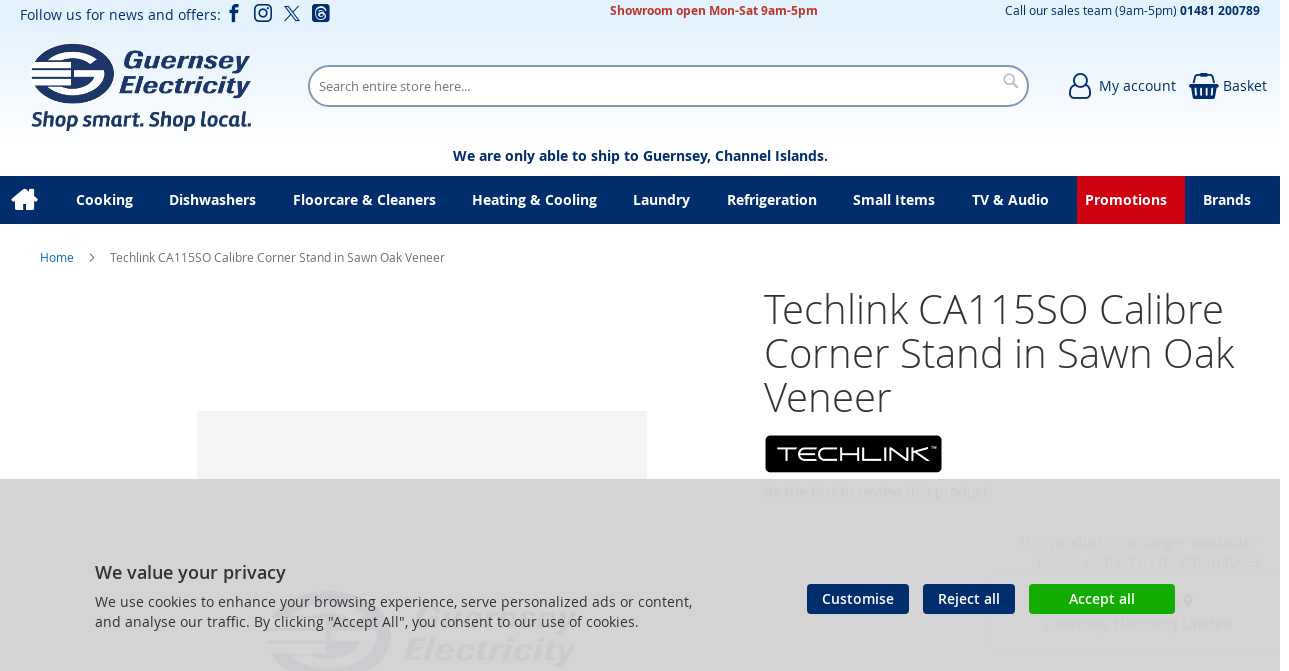

--- FILE ---
content_type: text/html; charset=UTF-8
request_url: https://shop.electricity.gg/techlink-ca115so-sawn-oak-23139.html
body_size: 26142
content:
<!doctype html>
<html lang="en">
    <head prefix="og: http://ogp.me/ns# fb: http://ogp.me/ns/fb# product: http://ogp.me/ns/product#">
        
<script>
    var BASE_URL = 'https://shop.electricity.gg/';
    require = {
        "baseUrl": "https://shop.electricity.gg/static/version1764944031/frontend/calculus/master/en_GB"
    };

    let breakpoint = 1200;
    let showDebugOutput = 0;
    let deliveryAllowed = 1;
    let clickAndCollectAllowed = 1;
    let internationalShippingAllowed = 0;
    let internationalShippingUseRequiredPostcodes = 1;
    let showDeliveryInBasketSummary = 1;
    let hasDatepicker = 0;
    let isPBUenabled = 0;
    let PBUExpressBrippo = 0;
    let onDisplay = 'On Display';
    let takeAway = 'Ready to Take Away';
    let branchesDisplayNum =  10;
    let branchesDisplayMax =  20;
    let branchDisplayThreshold =  0;
    let branchShowStoreAddress = 0;
    let branchShowStoreStock = 0;
    let showAvailabiltyBranches = 1;
    let showAvailabiltyMessage = 1;
    let ccLeadTime = 0;
    let ccCutOffTime = 16.5;
    let ccValidDays = 'Monday Tuesday Wednesday Thursday Friday Saturday';
    let allowCheckoutIfNoInfo = 1;
    let allowCheckoutIfNoStockMsgBasket = ' We will contact you when this item is available to collect';
    let allowCheckoutIfNoStockMsgCheckout = ' We will contact you when this item is available to collect';
    let sliderMobileViewItems = '1';
    let stockAvailabilityEnabled = '0';
    let GalleryThumbnailWidth = '0';
    let GalleryMobileWidth = 768;
    let NcB2BEnabled = '0';
    let preSelectTheDelivery = 0;

    /* set screen width for mobile view for use in js */
    let screen_m = breakpoint;

    
</script>
        <meta charset="utf-8"/>
<meta name="title" content="Techlink CA115SO Calibre Corner Stand in Sawn Oak Veneer"/>
<meta name="robots" content="NOINDEX,NOFOLLOW"/>
<meta name="viewport" content="width=device-width, initial-scale=1.0 maximum-scale=1, user-scalable=no"/>
<meta name="format-detection" content="telephone=no"/>
<title>Techlink CA115SO Calibre Corner Stand in Sawn Oak Veneer</title>
<link  rel="stylesheet" type="text/css"  media="all" href="https://shop.electricity.gg/static/version1764944031/frontend/calculus/master/en_GB/mage/calendar.css" />
<link  rel="stylesheet" type="text/css"  media="all" href="https://shop.electricity.gg/static/version1764944031/frontend/calculus/master/en_GB/Mageplaza_Blog/css/mpBlogIcon.css" />
<link  rel="stylesheet" type="text/css"  media="all" href="https://shop.electricity.gg/static/version1764944031/frontend/calculus/master/en_GB/Paymentsense_RemotePayments/default.css" />
<link  rel="stylesheet" type="text/css"  media="all" href="https://shop.electricity.gg/static/version1764944031/frontend/calculus/master/en_GB/css/styles-m.css" />
<link  rel="stylesheet" type="text/css"  media="all" href="https://shop.electricity.gg/static/version1764944031/frontend/calculus/master/en_GB/css/styles-l.css" />
<link  rel="stylesheet" type="text/css"  media="all" href="https://shop.electricity.gg/static/version1764944031/frontend/calculus/master/en_GB/jquery/uppy/dist/uppy-custom.css" />
<link  rel="stylesheet" type="text/css"  media="all" href="https://shop.electricity.gg/static/version1764944031/frontend/calculus/master/en_GB/Magezon_Core/css/styles.css" />
<link  rel="stylesheet" type="text/css"  media="all" href="https://shop.electricity.gg/static/version1764944031/frontend/calculus/master/en_GB/mage/gallery/gallery.css" />
<link  rel="stylesheet" type="text/css"  media="all" href="https://shop.electricity.gg/static/version1764944031/frontend/calculus/master/en_GB/Trustpilot_Reviews/css/trustpilot.min.css" />
<link  rel="stylesheet" type="text/css"  media="all" href="https://shop.electricity.gg/static/version1764944031/frontend/calculus/master/en_GB/Mageplaza_Core/css/owl.carousel.css" />
<link  rel="stylesheet" type="text/css"  media="all" href="https://shop.electricity.gg/static/version1764944031/frontend/calculus/master/en_GB/Mageplaza_Core/css/owl.theme.css" />
<link  rel="stylesheet" type="text/css"  media="all" href="https://fonts.googleapis.com/css2?family=Nunito" />
<link  rel="stylesheet" type="text/css"  media="print" href="https://shop.electricity.gg/static/version1764944031/frontend/calculus/master/en_GB/css/print.css" />
<link  rel="stylesheet" type="text/css"  media="all" href="https://shop.electricity.gg/static/version1764944031/frontend/calculus/master/en_GB/css/magnific-popup.css" />
<script  type="text/javascript"  src="https://shop.electricity.gg/static/version1764944031/frontend/calculus/master/en_GB/requirejs/require.js"></script>
<script  type="text/javascript"  src="https://shop.electricity.gg/static/version1764944031/frontend/calculus/master/en_GB/mage/requirejs/mixins.js"></script>
<script  type="text/javascript"  src="https://shop.electricity.gg/static/version1764944031/frontend/calculus/master/en_GB/requirejs-config.js"></script>
<script  type="text/javascript"  src="https://shop.electricity.gg/static/version1764944031/frontend/calculus/master/en_GB/Phpro_CookieConsent/js/consentdefault.js"></script>
<link rel="preload" as="font" crossorigin="anonymous" href="https://shop.electricity.gg/static/version1764944031/frontend/calculus/master/en_GB/fonts/opensans/light/opensans-300.woff2" />
<link rel="preload" as="font" crossorigin="anonymous" href="https://shop.electricity.gg/static/version1764944031/frontend/calculus/master/en_GB/fonts/opensans/regular/opensans-400.woff2" />
<link rel="preload" as="font" crossorigin="anonymous" href="https://shop.electricity.gg/static/version1764944031/frontend/calculus/master/en_GB/fonts/opensans/semibold/opensans-600.woff2" />
<link rel="preload" as="font" crossorigin="anonymous" href="https://shop.electricity.gg/static/version1764944031/frontend/calculus/master/en_GB/fonts/opensans/bold/opensans-700.woff2" />
<link  rel="icon" type="image/x-icon" href="https://shop.electricity.gg/media/favicon/websites/1/favicon.png" />
<link  rel="shortcut icon" type="image/x-icon" href="https://shop.electricity.gg/media/favicon/websites/1/favicon.png" />
<meta name="msvalidate.01" content="D36B0EC2684EFA460C1F5E782C526795" />

<!-- Google tag (gtag.js) -->
<script async src="https://www.googletagmanager.com/gtag/js?id=G-CQM020902M"></script>
<script>
  window.dataLayer = window.dataLayer || [];
  function gtag(){dataLayer.push(arguments);}
  gtag('js', new Date());

  gtag('config', 'G-CQM020902M');
</script>

<script type="text/javascript">
    (function(c,l,a,r,i,t,y){
        c[a]=c[a]||function(){(c[a].q=c[a].q||[]).push(arguments)};
        t=l.createElement(r);t.async=1;t.src="https://www.clarity.ms/tag/"+i;
        y=l.getElementsByTagName(r)[0];y.parentNode.insertBefore(t,y);
    })(window, document, "clarity", "script", "i2d4bxd1ht");
</script>

<!-- Hotjar Tracking Code for https://shop.electricity.gg -->
<script>
    (function(h,o,t,j,a,r){
        h.hj=h.hj||function(){(h.hj.q=h.hj.q||[]).push(arguments)};
        h._hjSettings={hjid:5255248,hjsv:6};
        a=o.getElementsByTagName('head')[0];
        r=o.createElement('script');r.async=1;
        r.src=t+h._hjSettings.hjid+j+h._hjSettings.hjsv;
        a.appendChild(r);
    })(window,document,'https://static.hotjar.com/c/hotjar-','.js?sv=');
</script>

<!-- Meta Pixel Code -->
<script>
!function(f,b,e,v,n,t,s)
{if(f.fbq)return;n=f.fbq=function(){n.callMethod?
n.callMethod.apply(n,arguments):n.queue.push(arguments)};
if(!f._fbq)f._fbq=n;n.push=n;n.loaded=!0;n.version='2.0';
n.queue=[];t=b.createElement(e);t.async=!0;
t.src=v;s=b.getElementsByTagName(e)[0];
s.parentNode.insertBefore(t,s)}(window, document,'script',
'https://connect.facebook.net/en_US/fbevents.js');
fbq('init', '3707534756167759');
fbq('track', 'PageView');
</script>
<noscript><img height="1" width="1" style="display:none"
src=https://www.facebook.com/tr?id=3707534756167759&ev=PageView&noscript=1
/></noscript>
<!-- End Meta Pixel Code -->


<meta name="msvalidate.01" content="ABE91AF8F8F387713A692E13A7343EDA" />
<style>

#main_menu_9{
    background:#cf000f;
    color:#fff;
}

@media only screen and (max-width: 1200px){
        .brands-view-index .product-item-actions .actions-primary{
                display: block;
                margin: auto;
                width: 90%;
         }
}

@media (max-width: 768px) {
    #html-body > div.page-wrapper > header > div > div.search-wrapper > div {
        width: 100%;
    }
}

.block-new-products.grid .block-title {
    display: none;
}

.block-new-products .grid .block-title {
    display: none;
}

.phpro-cookie-consent-modal .consent-tabs-content {
            background-color: #fff;
}

.phpro-cookie-consent-modal ..consent-tabs {
            background-color: #efefef;
}

body.cms-home div.page-main.section-intro{
    max-width: 100%;
}

section.categories-grid-block .page-main{max-width: 100%;}


[data-content-type='row'][data-appearance='contained']{max-width: 100%;}

div.cms-content-block{max-width: 100% !important;}

.cms-home div.page-main{max-width: 100%;}

main#maincontent.page-main-full-width{
    margin-top: 0px !important;
}

#html-body > div.page-wrapper > div.phpro-cookie-notice > div > div.notice__actions > button.action.primary.notice__btn.notice__btn-accept{
    background-color: #12ad00;
    padding: 7px 40px;
}

#html-body > div.page-wrapper > div.phpro-cookie-notice{
    background-color: rgba(211, 211, 211, 0.96) !important;
}

</style>

            <script type="text/x-magento-init">
        {
            "*": {
                "Meta_Conversion/js/customizeProduct": {
                    "url" : "https://shop.electricity.gg/fbe/pixel/tracker/",
                "payload": {"eventName":"facebook_businessextension_ssapi_customize_product"},
                "browserEventData": {"fbAgentVersion":"magento_opensource-0.0.0-1.6.4","fbPixelId":"3707534756167759","source":"magento_opensource","pluginVersion":"1.6.4","track":"track","event":"CustomizeProduct","payload":{"currency":"gbp"}}        }
    }
}
    </script>
    <!-- Added the new component below to track server events -->
        <script type="text&#x2F;javascript">    window.addToCartData = {"url":"https:\/\/shop.electricity.gg\/fbe\/pixel\/tracker\/","eventName":"facebook_businessextension_ssapi_add_to_cart","fbAgentVersion":"magento_opensource-0.0.0-1.6.4","fbPixelId":"3707534756167759","source":"magento_opensource","pluginVersion":"1.6.4","track":"track","event":"AddToCart"}</script>    
        <script type="text&#x2F;javascript">    require([
        'jquery',
        'Meta_Conversion/js/metaPixelTracker'
    ], function ($, metaPixelTracker) {
        const product_info_url = 'https://shop.electricity.gg/fbe/Pixel/ProductInfoForAddToCart';
        $(document).on('ajax:addToCart', function (event, data) {
            let simpleProductId;
            // Get id of last added product
            const productId = data.productIds[data.productIds.length - 1];
            // check product data from swatch widget
            const swatchData = $('[data-role=swatch-options]').data('mage-SwatchRenderer');
            if (swatchData && swatchData.getProductId()) {
                simpleProductId = swatchData.getProductId();
            } else {
                // In case product is added from category page get options using added product's id
                const categorySwatchData = $('[data-role=swatch-option-' + productId + ']')
                    .data('mage-SwatchRenderer');
                if (categorySwatchData && categorySwatchData.getProductId()) {
                    simpleProductId = categorySwatchData.getProductId();
                } else {
                    // else check product data from configurable options
                    const configurableProduct = data.form.data().mageConfigurable;
                    if (configurableProduct) {
                        simpleProductId = configurableProduct.simpleProduct;
                    }
                }
            }
            // otherwise use the product sku
            const product_sku = data.sku;
            // use last added product id if swatch data is not available
            if (!simpleProductId) {
                simpleProductId = productId;
            }
            const form_key = jQuery("[name='form_key']").val();
            const runAsync = !data?.response?.backUrl;
            $.ajax({
                url: product_info_url,
                data: {
                    product_sku: product_sku,
                    product_id: simpleProductId,
                    form_key: form_key
                },
                type: 'get',
                dataType: 'json',
                async: runAsync,
                success: function (res) {
                    const addToCartConfigPixel = {
                        "url": window.addToCartData.url,
                        "payload": {
                            "eventName": window.addToCartData.eventName,
                            "productId": res.productId
                        },
                        "browserEventData": {
                            'fbAgentVersion': window.addToCartData.fbAgentVersion,
                            'fbPixelId': window.addToCartData.fbPixelId,
                            'source': window.addToCartData.source,
                            'pluginVersion': window.addToCartData.pluginVersion,
                            'track': window.addToCartData.track,
                            'event': window.addToCartData.event,
                            'payload': {
                                "content_name": res.name,
                                "content_ids": [res.id],
                                "value": res.value,
                                "currency": res.currency,
                                "content_type": res.content_type,
                                "contents": [{
                                    "id": res.id,
                                    "quantity": 1
                                }]
                            }
                        }
                    };
                    metaPixelTracker(addToCartConfigPixel);
                }
            });
        });
    });</script><!-- Meta Business Extension for Magento 2 -->
<script type="text/x-magento-init">
{
    "*": {
        "Meta_Conversion/js/initPixel" : {
            "pixelId": "3707534756167759",
            "automaticMatchingFlag": false,
            "userDataUrl" : "https://shop.electricity.gg/fbe/pixel/userData/",
            "agent": "magento_opensource-0.0.0-1.6.4"
        },
        "Meta_Conversion/js/metaPixelTracker" : {
            "url" : "https://shop.electricity.gg/fbe/pixel/tracker/",
            "payload": {"eventName":"facebook_businessextension_ssapi_page_view"},
            "browserEventData": {"fbAgentVersion":"magento_opensource-0.0.0-1.6.4","fbPixelId":"3707534756167759","source":"magento_opensource","pluginVersion":"1.6.4","track":"track","event":"PageView","payload":[]}        }
    }
}
</script>
<!-- End Meta Pixel Code -->


    

    
    <script>
        window.dataLayer = window.dataLayer || [];
        dataLayer.push({
                    'pageType':'catalog_product_view',
                                                    'productName':'Techlink CA115SO Calibre Corner Stand in Sawn Oak Veneer',
                    'productSku':'23139',
                                        });
    </script>

<!-- Google Tag Manager -->
<script>(function(w,d,s,l,i){w[l]=w[l]||[];w[l].push({'gtm.start':
            new Date().getTime(),event:'gtm.js'});var f=d.getElementsByTagName(s)[0],
        j=d.createElement(s),dl=l!='dataLayer'?'&l='+l:'';j.async=true;j.src=
        'https://www.googletagmanager.com/gtm.js?id='+i+dl;f.parentNode.insertBefore(j,f);
    })(window,document,'script','dataLayer','GTM-TWFCPWN');</script>
<!-- End Google Tag Manager -->
    <!-- BEGIN GOOGLE ANALYTICS CODE -->
<script type="text/x-magento-init">
{
    "*": {
        "Magento_GoogleAnalytics/js/google-analytics": {
            "isCookieRestrictionModeEnabled": 0,
            "currentWebsite": 1,
            "cookieName": "user_allowed_save_cookie",
            "ordersTrackingData": [],
            "pageTrackingData": {"optPageUrl":"","isAnonymizedIpActive":true,"accountId":"238228370"}        }
    }
}
</script>
<!-- END GOOGLE ANALYTICS CODE -->

    <!-- BEGIN GOOGLE ANALYTICS 4 CODE -->
    <script type="text/x-magento-init">
    {
        "*": {
            "Magento_GoogleGtag/js/google-analytics": {"isCookieRestrictionModeEnabled":false,"currentWebsite":1,"cookieName":"user_allowed_save_cookie","pageTrackingData":{"optPageUrl":"","measurementId":"G-CQM020902M"},"ordersTrackingData":[],"googleAnalyticsAvailable":true}        }
    }
    </script>
    <!-- END GOOGLE ANALYTICS 4 CODE -->

            <!-- BEGIN GOOGLE ADWORDS CODE -->
    <script type="text/x-magento-init">
    {
        "*": {
            "Magento_GoogleGtag/js/google-adwords": {
                "conversionId": "AW-855914441",
                "gtagSiteSrc": "https://www.googletagmanager.com/gtag/js?id=AW-855914441"
            }
        }
    }
    </script>
    <!-- END GOOGLE ADWORDS CODE -->
    <script type="text/x-magento-init">
        {
            "*": {
                "Magento_PageCache/js/form-key-provider": {
                    "isPaginationCacheEnabled":
                        0                }
            }
        }
    </script>
<script>
    window.globalConfigData = {"nopostcode":"1"};
    </script>
<!-- Structured Data by outer/edge (https://outeredge.agency) -->
<script type="application/ld+json" id="structured-data">
{
    "@context": "https://schema.org/",
    "@type": "ItemPage",
    "publisher": {
        "@type": "Organization",
        "name": "Guernsey Electricity",
        "url": "https://shop.electricity.gg/",
        "logo": {
            "@type": "ImageObject",
            "url": "https://shop.electricity.gg/media/logo/websites/1/GEL_Electricity_Showroom__Logo.png"
        }
    }
        ,
    "mainEntity": {"@context":"https://schema.org/","@type":"Product","@id":"https://shop.electricity.gg/techlink-ca115so-sawn-oak-23139.html#Product","name":"Techlink CA115SO Calibre Corner Stand in Sawn Oak Veneer","sku":"23139","description":"ColourSawn OakColour/FinishSawn OakManufacturer Guarantee1 year","image":"https://shop.electricity.gg/media/catalog/product/placeholder/default/holding.png","brand":{"@type":"Brand","name":"Techlink"},"offers":{"@type":"Offer","url":"https://shop.electricity.gg/techlink-ca115so-sawn-oak-23139.html","price":"89","priceCurrency":"GBP","availability":"http://schema.org/OutOfStock","itemCondition":"http://schema.org/NewCondition","priceSpecification":{"@type":"UnitPriceSpecification","price":"89","priceCurrency":"GBP","valueAddedTaxIncluded":"false"}}}
        }
</script>



<meta property="og:type" content="product" />
<meta property="og:title"
      content="Techlink&#x20;CA115SO&#x20;Calibre&#x20;Corner&#x20;Stand&#x20;in&#x20;Sawn&#x20;Oak&#x20;Veneer" />
<meta property="og:image"
      content="https://shop.electricity.gg/media/catalog/product/placeholder/default/holding.png" />
<meta property="og:description"
      content="ColourSawn&#x20;OakColour&#x2F;FinishSawn&#x20;OakManufacturer&#x20;Guarantee1&#x20;year" />
<meta property="og:url" content="https://shop.electricity.gg/techlink-ca115so-sawn-oak-23139.html" />
    <meta property="product:price:amount" content="89"/>
    <meta property="product:price:currency"
      content="GBP"/>
<!-- Meta Open Graph Tags Begin [CB] -->
    <meta property="og:url" content="https://shop.electricity.gg/techlink-ca115so-sawn-oak-23139.html">
    <meta property="og:title" content="Techlink CA115SO Calibre Corner Stand in Sawn Oak Veneer">
    <meta property="og:description" content="ColourSawn OakColour/FinishSawn OakManufacturer Guarantee1 year">
    <meta property="og:image" content="https://shop.electricity.gg/media/catalog/product/placeholder/default/holding.png">
    <meta property="og:image:alt" content="Techlink CA115SO Calibre Corner Stand in Sawn Oak Veneer">
    <meta property="og:image:width" content="700">
    <meta property="og:image:height" content="560">
    <meta property="og:type" content="product">
    <meta property="og:price:amount" content="89">
    <meta property="og:price:currency" content="GBP">
<!-- Meta Open Graph Tags End [CB] -->
    </head>
    <body data-container="body"
          data-mage-init='{"loaderAjax": {}, "loader": { "icon": "https://shop.electricity.gg/static/version1764944031/frontend/calculus/master/en_GB/images/loader-2.gif"}}'
        class="calculus-master default catalog-product-view product-techlink-ca115so-sawn-oak-23139 page-layout-1column" id="html-body">
                                <noscript>
            <img height="1" width="1" style="display:none"
                 src="https://www.facebook.com/tr?id=3707534756167759&amp;ev=PageView&amp;noscript=1&amp;a=magento_opensource-0.0.0-1.6.4">
        </noscript>
    
        <!-- Google Tag Manager (noscript) -->
    <noscript><iframe src="https://www.googletagmanager.com/ns.html?id=GTM-TWFCPWN"
                      height="0" width="0" style="display:none;visibility:hidden"></iframe></noscript>
    <!-- End Google Tag Manager (noscript) -->
    
<div id="megamenu_cover" style="position: fixed; top: 0; left: 0; width: 100%; height: 100%; z-index: 100; display: none;"></div>
<script>
    require([
            'jquery',
        ],
        function ($) {
            $('#megamenu_cover').on("click touchstart",function(){
                $('.mega.navigation').find(".menuActive").removeClass("menuActive").hide();
                $('#megamenu_cover').hide();
            });
        });
</script>

<script type="text/x-magento-init">
    {
        "*": {
            "Magento_PageBuilder/js/widget-initializer": {
                "config": {"[data-content-type=\"slider\"][data-appearance=\"default\"]":{"Magento_PageBuilder\/js\/content-type\/slider\/appearance\/default\/widget":false},"[data-content-type=\"map\"]":{"Magento_PageBuilder\/js\/content-type\/map\/appearance\/default\/widget":false},"[data-content-type=\"row\"]":{"Magento_PageBuilder\/js\/content-type\/row\/appearance\/default\/widget":false},"[data-content-type=\"tabs\"]":{"Magento_PageBuilder\/js\/content-type\/tabs\/appearance\/default\/widget":false},"[data-content-type=\"slide\"]":{"Magento_PageBuilder\/js\/content-type\/slide\/appearance\/default\/widget":{"buttonSelector":".pagebuilder-slide-button","showOverlay":"hover","dataRole":"slide"}},"[data-content-type=\"banner\"]":{"Magento_PageBuilder\/js\/content-type\/banner\/appearance\/default\/widget":{"buttonSelector":".pagebuilder-banner-button","showOverlay":"hover","dataRole":"banner"}},"[data-content-type=\"buttons\"]":{"Magento_PageBuilder\/js\/content-type\/buttons\/appearance\/inline\/widget":false},"[data-content-type=\"products\"][data-appearance=\"carousel\"]":{"Magento_PageBuilder\/js\/content-type\/products\/appearance\/carousel\/widget":false}},
                "breakpoints": {"desktop":{"label":"Desktop","stage":true,"default":true,"class":"desktop-switcher","icon":"Magento_PageBuilder::css\/images\/switcher\/switcher-desktop.svg","conditions":{"min-width":"1024px"},"options":{"products":{"default":{"slidesToShow":"5"}}}},"tablet":{"conditions":{"max-width":"1024px","min-width":"768px"},"options":{"products":{"default":{"slidesToShow":"4"},"continuous":{"slidesToShow":"3"}}}},"mobile":{"label":"Mobile","stage":true,"class":"mobile-switcher","icon":"Magento_PageBuilder::css\/images\/switcher\/switcher-mobile.svg","media":"only screen and (max-width: 768px)","conditions":{"max-width":"768px","min-width":"640px"},"options":{"products":{"default":{"slidesToShow":"3"}}}},"mobile-small":{"conditions":{"max-width":"640px"},"options":{"products":{"default":{"slidesToShow":"2"},"continuous":{"slidesToShow":"1"}}}}}            }
        }
    }
</script>

<div class="cookie-status-message" id="cookie-status">
    The store will not work correctly when cookies are disabled.</div>
<script type="text&#x2F;javascript">document.querySelector("#cookie-status").style.display = "none";</script>
<script type="text/x-magento-init">
    {
        "*": {
            "cookieStatus": {}
        }
    }
</script>

<script type="text/x-magento-init">
    {
        "*": {
            "mage/cookies": {
                "expires": null,
                "path": "\u002F",
                "domain": ".shop.electricity.gg",
                "secure": true,
                "lifetime": "3600"
            }
        }
    }
</script>
    <noscript>
        <div class="message global noscript">
            <div class="content">
                <p>
                    <strong>JavaScript seems to be disabled in your browser.</strong>
                    <span>
                        For the best experience on our site, be sure to turn on Javascript in your browser.                    </span>
                </p>
            </div>
        </div>
    </noscript>

<script>
    window.cookiesConfig = window.cookiesConfig || {};
    window.cookiesConfig.secure = true;
</script><script>    require.config({
        map: {
            '*': {
                wysiwygAdapter: 'mage/adminhtml/wysiwyg/tiny_mce/tinymceAdapter'
            }
        }
    });</script><script>    require.config({
        paths: {
            googleMaps: 'https\u003A\u002F\u002Fmaps.googleapis.com\u002Fmaps\u002Fapi\u002Fjs\u003Fv\u003D3.53\u0026key\u003D'
        },
        config: {
            'Magento_PageBuilder/js/utils/map': {
                style: '',
            },
            'Magento_PageBuilder/js/content-type/map/preview': {
                apiKey: '',
                apiKeyErrorMessage: 'You\u0020must\u0020provide\u0020a\u0020valid\u0020\u003Ca\u0020href\u003D\u0027https\u003A\u002F\u002Fshop.electricity.gg\u002Fadminhtml\u002Fsystem_config\u002Fedit\u002Fsection\u002Fcms\u002F\u0023cms_pagebuilder\u0027\u0020target\u003D\u0027_blank\u0027\u003EGoogle\u0020Maps\u0020API\u0020key\u003C\u002Fa\u003E\u0020to\u0020use\u0020a\u0020map.'
            },
            'Magento_PageBuilder/js/form/element/map': {
                apiKey: '',
                apiKeyErrorMessage: 'You\u0020must\u0020provide\u0020a\u0020valid\u0020\u003Ca\u0020href\u003D\u0027https\u003A\u002F\u002Fshop.electricity.gg\u002Fadminhtml\u002Fsystem_config\u002Fedit\u002Fsection\u002Fcms\u002F\u0023cms_pagebuilder\u0027\u0020target\u003D\u0027_blank\u0027\u003EGoogle\u0020Maps\u0020API\u0020key\u003C\u002Fa\u003E\u0020to\u0020use\u0020a\u0020map.'
            },
        }
    });</script><script>
    require.config({
        shim: {
            'Magento_PageBuilder/js/utils/map': {
                deps: ['googleMaps']
            }
        }
    });</script><div class="page-wrapper">     <div class="header-top">
        <div class="header-top-content page-main">
            <div class="flexboxgrid">
                <div class="container-fluid">
                    <div class = "row">
                                                    <div class="col col-lg-4 block-1">
                                <style>#html-body [data-pb-style=OJNMNV2]{margin-bottom:0;padding-bottom:0}</style><div data-content-type="html" data-appearance="default" data-element="main" data-pb-style="OJNMNV2" data-decoded="true"><div class="hide-on-mobile">
<ul class="social">Follow us for news and offers:
<li><a class="icon-facebook" href="https://www.facebook.com/guernseyelectricityshop" target="_blank" rel="noopener"><span class="lbl">Facebook</span></a></li>
<li><a class="icon-instagram" href="https://www.instagram.com/guernseyelectricityshop" target="_blank" rel="noopener"><span class="lbl">Instagram</span></a></li>
<li><a class="icon-twitter" href="https://twitter.com/GsyElecShop" target="_blank" rel="noopener"><span class="lbl">Twitter</span></a></li>
<li><a class="icon-threads" href="https://www.threads.net/@guernseyelectricityshop" target="_blank" rel="noopener"><span class="lbl">Threads</span></a></li></ul>
</div></div>                            </div>
                                                                            <div class="col col-lg-4 block-2 text-center">
                                <style>#html-body [data-pb-style=C7QLVOM]{justify-content:flex-start;display:flex;flex-direction:column;background-position:left top;background-size:cover;background-repeat:no-repeat;background-attachment:scroll}#html-body [data-pb-style=GMEEUBE]{display:none}#html-body [data-pb-style=INPNVNO]{justify-content:flex-start;display:flex;flex-direction:column;background-position:left top;background-size:cover;background-repeat:no-repeat;background-attachment:scroll}</style><div data-content-type="html" data-appearance="default" data-element="main" data-decoded="true"></div><div data-content-type="row" data-appearance="contained" data-element="main"><div data-enable-parallax="0" data-parallax-speed="0.5" data-background-images="{}" data-background-type="image" data-video-loop="true" data-video-play-only-visible="true" data-video-lazy-load="true" data-video-fallback-src="" data-element="inner" data-pb-style="C7QLVOM"><div data-content-type="text" data-appearance="default" data-element="main"><p style="text-align: center; line-height: 10px;"><strong><span style="color: #ba372a; font-size: 12px;">Showroom open Mon-Sat 9am-5pm</span></strong></p></div><div data-content-type="html" data-appearance="default" data-element="main" data-pb-style="GMEEUBE" data-decoded="true">Appears in top centre of screen</div></div></div><div data-content-type="row" data-appearance="contained" data-element="main"><div data-enable-parallax="0" data-parallax-speed="0.5" data-background-images="{}" data-background-type="image" data-video-loop="true" data-video-play-only-visible="true" data-video-lazy-load="true" data-video-fallback-src="" data-element="inner" data-pb-style="INPNVNO"></div></div>                            </div>
                                                                            <div class="col col-lg-4 block-3">
                                <style>#html-body [data-pb-style=FFX8MBS]{justify-content:flex-start;display:flex;flex-direction:column;background-position:left top;background-size:auto;background-repeat:no-repeat;background-attachment:scroll;margin-bottom:0;padding-bottom:0}#html-body [data-pb-style=NSR9DFA]{margin-bottom:0;padding-bottom:0}</style><div data-content-type="row" data-appearance="contained" data-element="main"><div data-enable-parallax="0" data-parallax-speed="0.5" data-background-images="{}" data-background-type="image" data-video-loop="true" data-video-play-only-visible="true" data-video-lazy-load="true" data-video-fallback-src="" data-element="inner" data-pb-style="FFX8MBS"><div data-content-type="text" data-appearance="default" data-element="main" data-pb-style="NSR9DFA"><p style="line-height: 10px;"><span style="font-size: 12px;">Call our sales team (9am-5pm)&nbsp;<a href="tel:01481200789"><strong>01481 200789</strong></a></span></p></div></div></div>                            </div>
                                            </div>
                </div>
            </div>
        </div>
    </div>
<script>
    const stickyNavActive = 1;
</script>
<header class="page-header">
    <div class="header newContent">
        <div class="logo-wrapper">
            <span data-action="toggle-nav" class="action nav-toggle"><span>Toggle Nav</span></span>
<a
    class="logo"
    href="https://shop.electricity.gg/"
    title="Guernsey&#x20;Electricity&#x20;&#x7C;&#x20;First&#x20;choice&#x20;for&#x20;electricals"
    aria-label="store logo">
    <img src="https://shop.electricity.gg/media/logo/websites/1/GEL_Electricity_Showroom__Logo.png"
         title="Guernsey&#x20;Electricity&#x20;&#x7C;&#x20;First&#x20;choice&#x20;for&#x20;electricals"
         alt="Guernsey&#x20;Electricity&#x20;&#x7C;&#x20;First&#x20;choice&#x20;for&#x20;electricals"
    />
</a>
        </div>
	            <div class="search-wrapper">
            <script>
    let search_placeholder_txt_list = ["Search our entire product range here..."];
    let search_placeholder_typing_speed =  200;
    let search_placeholder_typing_pause =  3;
</script>
<div class="block block-search">
    <div class="block block-title"><strong>Search</strong></div>
    <div class="block block-content">
        <form class="form minisearch" id="search_mini_form" action="https://shop.electricity.gg/catalogsearch/result/" method="get" style="position: relative;">
            <input type="hidden" name="product_list_order" value="relevance" />
            <input type="hidden" name="product_list_dir" value="desc" />
            <div class="field search">
                <label class="label" for="search">
                    <span>Search</span>
                </label>
                <div class="control">
                    <input id="search"
                           data-mage-init='{"quickSearch":{
                                "formSelector":"#search_mini_form",
                                "url":"https://shop.electricity.gg/search/ajax/suggest/",
                                "destinationSelector":"#search_autocomplete",
                                "minSearchLength":"2"}
                           }'
                           type="text"
                           name="q"
                           value=""
                           placeholder="Search&#x20;entire&#x20;store&#x20;here..."
                           class="input-text"
                           maxlength="128"
                           role="combobox"
                           aria-haspopup="false"
                           aria-autocomplete="both"
                           autocomplete="off"
                           aria-expanded="false"/>
                    <div id="search_autocomplete" class="search-autocomplete"></div>
                    <div class="nested">
    <a class="action advanced" href="https://shop.electricity.gg/catalogsearch/advanced/" data-action="advanced-search">
        Advanced Search    </a>
</div>
                </div>
            </div>

            
            <div class="actions">
                <button type="submit"
                    title="Search"
                    class="action search"
                    aria-label="Search">
                    <span>Search</span>
                </button>
            </div>
        </form>
    </div>
</div>
        </div>
        <div class="header-actions">
            <div class="actions">
                                                <div class="action-links">
                    <a class="account-link" href = "https://shop.electricity.gg/customer/account"><span class="text"> My account</span></a>
                    
<div data-block="minicart" class="minicart-wrapper  clickandcollect">
    <a class="action showcart" href="https://shop.electricity.gg/checkout/cart/"
       data-bind="scope: 'minicart_content'">
        <span class="text">Basket</span>
        <span class="counter qty empty"
              data-bind="css: { empty: !!getCartParam('summary_count') == false && !isLoading() }, blockLoader: isLoading">
            <span class="counter-number"><!-- ko text: getCartParam('summary_count') --><!-- /ko --></span>
            <span class="counter-label">
            <!-- ko if: getCartParam('summary_count') -->
                <!-- ko text: getCartParam('summary_count') --><!-- /ko -->
                <!-- ko i18n: 'items' --><!-- /ko -->
            <!-- /ko -->
            </span>
        </span>
    </a>
            <div class="block block-minicart"
             data-role="dropdownDialog"
             data-mage-init='{"dropdownDialog":{
                "appendTo":"[data-block=minicart]",
                "triggerTarget":".showcart",
                "timeout": "2000",
                "closeOnMouseLeave": false,
                "closeOnEscape": true,
                "triggerClass":"active",
                "parentClass":"active",
                "buttons":[]}}'>
            <div id="minicart-content-wrapper" data-bind="scope: 'minicart_content'">
                <!-- ko template: getTemplate() --><!-- /ko -->
            </div>
                    </div>
        <script>
        window.checkout = {"shoppingCartUrl":"https:\/\/shop.electricity.gg\/checkout\/cart\/","checkoutUrl":"https:\/\/shop.electricity.gg\/checkout\/","updateItemQtyUrl":"https:\/\/shop.electricity.gg\/checkout\/sidebar\/updateItemQty\/","removeItemUrl":"https:\/\/shop.electricity.gg\/checkout\/sidebar\/removeItem\/","imageTemplate":"Magento_Catalog\/product\/image_with_borders","baseUrl":"https:\/\/shop.electricity.gg\/","minicartMaxItemsVisible":5,"websiteId":"1","maxItemsToDisplay":10,"storeId":"1","storeGroupId":"1","customerLoginUrl":"https:\/\/shop.electricity.gg\/customer\/account\/login\/referer\/aHR0cHM6Ly9zaG9wLmVsZWN0cmljaXR5LmdnL3RlY2hsaW5rLWNhMTE1c28tc2F3bi1vYWstMjMxMzkuaHRtbA~~\/","isRedirectRequired":false,"autocomplete":"off","captcha":{"user_login":{"isCaseSensitive":false,"imageHeight":50,"imageSrc":"","refreshUrl":"https:\/\/shop.electricity.gg\/captcha\/refresh\/","isRequired":false,"timestamp":1768989548}}};
    </script>
    <script type="text/x-magento-init">
    {
        "[data-block='minicart']": {
            "Magento_Ui/js/core/app": {"components":{"minicart_content":{"children":{"subtotal.container":{"children":{"subtotal":{"children":{"subtotal.totals":{"config":{"display_cart_subtotal_incl_tax":0,"display_cart_subtotal_excl_tax":1,"template":"Magento_Tax\/checkout\/minicart\/subtotal\/totals"},"children":{"subtotal.totals.msrp":{"component":"Magento_Msrp\/js\/view\/checkout\/minicart\/subtotal\/totals","config":{"displayArea":"minicart-subtotal-hidden","template":"Magento_Msrp\/checkout\/minicart\/subtotal\/totals"}}},"component":"Magento_Tax\/js\/view\/checkout\/minicart\/subtotal\/totals"}},"component":"uiComponent","config":{"template":"Magento_Checkout\/minicart\/subtotal"}}},"component":"uiComponent","config":{"displayArea":"subtotalContainer"}},"item.renderer":{"component":"Magento_Checkout\/js\/view\/cart-item-renderer","config":{"displayArea":"defaultRenderer","template":"Magento_Checkout\/minicart\/item\/default"},"children":{"item.image":{"component":"Magento_Catalog\/js\/view\/image","config":{"template":"Magento_Catalog\/product\/image","displayArea":"itemImage"}},"checkout.cart.item.price.sidebar":{"component":"uiComponent","config":{"template":"Magento_Checkout\/minicart\/item\/price","displayArea":"priceSidebar"}}}},"extra_info":{"component":"uiComponent","config":{"displayArea":"extraInfo"}},"promotion":{"component":"uiComponent","config":{"displayArea":"promotion"}}},"config":{"itemRenderer":{"default":"defaultRenderer","simple":"defaultRenderer","virtual":"defaultRenderer"},"template":"Magento_Checkout\/minicart\/content"},"component":"Magento_Checkout\/js\/view\/minicart"}},"types":[]}        },
        "*": {
            "Magento_Ui/js/block-loader": "https\u003A\u002F\u002Fshop.electricity.gg\u002Fstatic\u002Fversion1764944031\u002Ffrontend\u002Fcalculus\u002Fmaster\u002Fen_GB\u002Fimages\u002Floader\u002D1.gif"
        }
    }
    </script>
</div>


                </div>
                            </div>
        </div>
    </div>
</header>

    <div class="header-add hidden-print">
        <div class="wrapper">
            <div class="content">
                <p style="text-align: center;"><b>We are only able to ship to Guernsey, Channel Islands.</b></p>            </div>
        </div>
    </div>
    <div class="sections nav-sections">
                <div class="section-items nav-sections-items"
             data-mage-init='{"tabs":{"openedState":"active"}}'>
                                            <div class="section-item-content nav-sections-item-content"
                     id="store.menu"
                     data-role="content">
                    
    <script type="text/x-magento-init">
        {
			"*": {
				"Calculus_MegaMenu/js/mega" : {
                }
	        }
        }
    </script>

	    <nav class="mega navigation" role="navigation" >

        <div class="menu" id="om">
            <ul>
                <li class="level0 home"><a href="https://shop.electricity.gg/" title="Home" class="level-top"><span>Home</span></a></li>
				<li id="main_menu_1" class="nav-1 first level-top parent"> <a href="https://shop.electricity.gg/cooking.html" class="level-top" ><span>Cooking</span></a></li><li id="main_menu_2" class="nav-2 level-top parent"> <a href="https://shop.electricity.gg/dishwashers.html" class="level-top" ><span>Dishwashers</span></a></li><li id="main_menu_3" class="nav-3 level-top parent"> <a href="https://shop.electricity.gg/floorcare-and-cleaners.html" class="level-top" ><span>Floorcare &amp; Cleaners</span></a></li><li id="main_menu_4" class="nav-4 level-top parent"> <a href="https://shop.electricity.gg/heating-and-cooling.html" class="level-top" ><span>Heating &amp; Cooling</span></a></li><li id="main_menu_5" class="nav-5 level-top parent"> <a href="https://shop.electricity.gg/laundry.html" class="level-top" ><span>Laundry</span></a></li><li id="main_menu_6" class="nav-6 level-top parent"> <a href="https://shop.electricity.gg/refrigeration.html" class="level-top" ><span>Refrigeration</span></a></li><li id="main_menu_7" class="nav-7 level-top parent"> <a href="https://shop.electricity.gg/small-items.html" class="level-top" ><span>Small Items</span></a></li><li id="main_menu_8" class="nav-8 level-top parent"> <a href="https://shop.electricity.gg/tv-and-audio.html" class="level-top" ><span>TV &amp; Audio</span></a></li><li id="main_menu_9" class="nav-9 level-top"> <a href="https://shop.electricity.gg/promotions.html" class="level-top" ><span>Promotions</span></a></li><li id="main_menu_10" class="nav-10 last level-top"> <a href="https://shop.electricity.gg/brands/" class="level-top" ><span>Brands</span></a></li>            </ul>
        </div>
	            <ul class="menu" id="dm" data-mage-init='{"menu":{"responsive":true, "expanded":true, "position":{"my":"left top","at":"left bottom"}}}'>
            <li class="level0 home"><a href="https://shop.electricity.gg/" title="Home" class="level-top"><span>Home</span></a></li>
			<li  class="level0 nav-1 first parent"><a  href="https://shop.electricity.gg/cooking.html"  class="level-top" ><span>Cooking</span></a><ul class="level0 submenu"><li  class="level1 nav-1-1 first"><a href="https://shop.electricity.gg/cooking/electric-barbecue-grill.html" ><span>Electric Barbecue Grill</span></a></li><li  class="level1 nav-1-2"><a href="https://shop.electricity.gg/cooking/freestanding-cookers.html" ><span>Freestanding Cookers</span></a></li><li  class="level1 nav-1-3"><a href="https://shop.electricity.gg/cooking/hobs.html" ><span>Hobs</span></a></li><li  class="level1 nav-1-4"><a href="https://shop.electricity.gg/cooking/microwaves.html" ><span>Microwaves</span></a></li><li  class="level1 nav-1-5"><a href="https://shop.electricity.gg/cooking/mini-oven.html" ><span>Mini Oven</span></a></li><li  class="level1 nav-1-6"><a href="https://shop.electricity.gg/cooking/ovens-built-in-built-under.html" ><span>Ovens Built in / Built under</span></a></li><li  class="level1 nav-1-7 last"><a href="https://shop.electricity.gg/cooking/range-cookers.html" ><span>Range Cookers</span></a></li></ul></li><li  class="level0 nav-2 parent"><a  href="https://shop.electricity.gg/dishwashers.html"  class="level-top" ><span>Dishwashers</span></a><ul class="level0 submenu"><li  class="level1 nav-2-1 first"><a href="https://shop.electricity.gg/dishwashers/built-in-dishwasher.html" ><span>Built-in Dishwasher</span></a></li><li  class="level1 nav-2-2"><a href="https://shop.electricity.gg/dishwashers/freestanding-dishwasher/full-size-dishwasher-60cm.html" ><span>Full size Dishwasher (60cm)</span></a></li><li  class="level1 nav-2-3 last"><a href="https://shop.electricity.gg/dishwashers/freestanding-dishwasher/slimline-dishwasher-45cm.html" ><span>Slimline Dishwasher (45cm)</span></a></li></ul></li><li  class="level0 nav-3 parent"><a  href="https://shop.electricity.gg/floorcare-and-cleaners.html"  class="level-top" ><span>Floorcare &amp; Cleaners</span></a><ul class="level0 submenu"><li  class="level1 nav-3-1 first"><a href="https://shop.electricity.gg/floorcare-and-cleaners/cordless-rechargable.html" ><span>Cordless (Rechargable)</span></a></li><li  class="level1 nav-3-2"><a href="https://shop.electricity.gg/floorcare-and-cleaners/cylinder-cleaners.html" ><span>Cylinder Cleaners</span></a></li><li  class="level1 nav-3-3"><a href="https://shop.electricity.gg/floorcare-and-cleaners/handheld.html" ><span>Handheld</span></a></li><li  class="level1 nav-3-4"><a href="https://shop.electricity.gg/floorcare-and-cleaners/pressure-washers.html" ><span>Pressure Washers</span></a></li><li  class="level1 nav-3-5"><a href="https://shop.electricity.gg/floorcare-and-cleaners/steam-cleaners-mops.html" ><span>Steam Cleaners/Mops</span></a></li><li  class="level1 nav-3-6"><a href="https://shop.electricity.gg/floorcare-and-cleaners/upright.html" ><span>Upright</span></a></li><li  class="level1 nav-3-7 last"><a href="https://shop.electricity.gg/floorcare-and-cleaners/wet-and-dry.html" ><span>Wet and Dry</span></a></li></ul></li><li  class="level0 nav-4 parent"><a  href="https://shop.electricity.gg/heating-and-cooling.html"  class="level-top" ><span>Heating &amp; Cooling</span></a><ul class="level0 submenu"><li  class="level1 nav-4-1 first"><a href="https://shop.electricity.gg/heating-and-cooling/air-conditioners-air-coolers.html" ><span>Air Conditioners / Air Coolers</span></a></li><li  class="level1 nav-4-2"><a href="https://shop.electricity.gg/heating-and-cooling/convector-heaters.html" ><span>Convector Heaters</span></a></li><li  class="level1 nav-4-3"><a href="https://shop.electricity.gg/heating-and-cooling/dehumidifiers-air-purifiers.html" ><span>Dehumidifiers / Air Purifiers</span></a></li><li  class="level1 nav-4-4"><a href="https://shop.electricity.gg/heating-and-cooling/electric-fires.html" ><span>Electric Fires</span></a></li><li  class="level1 nav-4-5"><a href="https://shop.electricity.gg/heating-and-cooling/fan-heaters.html" ><span>Fan Heaters</span></a></li><li  class="level1 nav-4-6"><a href="https://shop.electricity.gg/heating-and-cooling/fans.html" ><span>Fans</span></a></li><li  class="level1 nav-4-7"><a href="https://shop.electricity.gg/heating-and-cooling/fire-places-stoves-and-fire-suites.html" ><span>Fire Places, Stoves, and Fire Suites</span></a></li><li  class="level1 nav-4-8"><a href="https://shop.electricity.gg/heating-and-cooling/heated-blankets.html" ><span>Heated Blankets</span></a></li><li  class="level1 nav-4-9"><a href="https://shop.electricity.gg/heating-and-cooling/panel-heaters.html" ><span>Panel Heaters</span></a></li><li  class="level1 nav-4-10"><a href="https://shop.electricity.gg/heating-and-cooling/patio-heaters.html" ><span>Patio Heaters</span></a></li><li  class="level1 nav-4-11 last"><a href="https://shop.electricity.gg/heating-and-cooling/radiators.html" ><span>Radiators</span></a></li></ul></li><li  class="level0 nav-5 parent"><a  href="https://shop.electricity.gg/laundry.html"  class="level-top" ><span>Laundry</span></a><ul class="level0 submenu"><li  class="level1 nav-5-1 first"><a href="https://shop.electricity.gg/laundry/integrated-built-in.html" ><span>Integrated / Built-in</span></a></li><li  class="level1 nav-5-2"><a href="https://shop.electricity.gg/laundry/tumble-dryers.html" ><span>Tumble Dryers</span></a></li><li  class="level1 nav-5-3"><a href="https://shop.electricity.gg/laundry/washer-dryers.html" ><span>Washer Dryers</span></a></li><li  class="level1 nav-5-4 last"><a href="https://shop.electricity.gg/laundry/washing-machines.html" ><span>Washing Machines</span></a></li></ul></li><li  class="level0 nav-6 parent"><a  href="https://shop.electricity.gg/refrigeration.html"  class="level-top" ><span>Refrigeration</span></a><ul class="level0 submenu"><li  class="level1 nav-6-1 first"><a href="https://shop.electricity.gg/refrigeration/american-style-side-by-side.html" ><span>American Style (Side by Side)</span></a></li><li  class="level1 nav-6-2"><a href="https://shop.electricity.gg/refrigeration/chest-freezers.html" ><span>Chest Freezers</span></a></li><li  class="level1 nav-6-3"><a href="https://shop.electricity.gg/refrigeration/freezers-upright.html" ><span>Freezers - upright</span></a></li><li  class="level1 nav-6-4"><a href="https://shop.electricity.gg/refrigeration/fridge-freezers.html" ><span>Fridge Freezers</span></a></li><li  class="level1 nav-6-5"><a href="https://shop.electricity.gg/refrigeration/fridges.html" ><span>Fridges</span></a></li><li  class="level1 nav-6-6"><a href="https://shop.electricity.gg/refrigeration/integrated-built-in.html" ><span>Integrated/Built-In</span></a></li><li  class="level1 nav-6-7"><a href="https://shop.electricity.gg/refrigeration/larder-fridges.html" ><span>Larder Fridges</span></a></li><li  class="level1 nav-6-8"><a href="https://shop.electricity.gg/refrigeration/undercounter-table-top.html" ><span>Undercounter / Table Top</span></a></li><li  class="level1 nav-6-9 last"><a href="https://shop.electricity.gg/refrigeration/wine-drinks-cooler.html" ><span>Wine / Drinks Cooler</span></a></li></ul></li><li  class="level0 nav-7 parent"><a  href="https://shop.electricity.gg/small-items.html"  class="level-top" ><span>Small Items</span></a><ul class="level0 submenu"><li  class="level1 nav-7-1 first"><a href="https://shop.electricity.gg/small-items/home-security.html" ><span>Home Security</span></a></li><li  class="level1 nav-7-2 parent"><a href="https://shop.electricity.gg/small-items/kitchen-equipment.html" ><span>Kitchen Equipment</span></a><ul class="level1 submenu"><li  class="level2 nav-7-2-1 first"><a href="https://shop.electricity.gg/small-items/kitchen-equipment/air-fryers.html" ><span>Air Fryers</span></a></li><li  class="level2 nav-7-2-2"><a href="https://shop.electricity.gg/small-items/kitchen-equipment/breadmakers.html" ><span>Breadmakers</span></a></li><li  class="level2 nav-7-2-3"><a href="https://shop.electricity.gg/small-items/kitchen-equipment/coffee-machines.html" ><span>Coffee Machines</span></a></li><li  class="level2 nav-7-2-4"><a href="https://shop.electricity.gg/small-items/kitchen-equipment/food-preparation.html" ><span>Food Preparation</span></a></li><li  class="level2 nav-7-2-5"><a href="https://shop.electricity.gg/small-items/kitchen-equipment/fryers.html" ><span>Fryers</span></a></li><li  class="level2 nav-7-2-6"><a href="https://shop.electricity.gg/small-items/kitchen-equipment/irons.html" ><span>Irons</span></a></li><li  class="level2 nav-7-2-7"><a href="https://shop.electricity.gg/small-items/kitchen-equipment/kettles.html" ><span>Kettles</span></a></li><li  class="level2 nav-7-2-8"><a href="https://shop.electricity.gg/small-items/kitchen-equipment/rice-multi-cookers.html" ><span>Rice/Multi Cookers</span></a></li><li  class="level2 nav-7-2-9"><a href="https://shop.electricity.gg/small-items/kitchen-equipment/sandwich-toasters.html" ><span>Sandwich Toasters</span></a></li><li  class="level2 nav-7-2-10"><a href="https://shop.electricity.gg/small-items/kitchen-equipment/slow-cookers.html" ><span>Slow Cookers</span></a></li><li  class="level2 nav-7-2-11"><a href="https://shop.electricity.gg/small-items/kitchen-equipment/small-kitchen-items.html" ><span>Small Kitchen Items</span></a></li><li  class="level2 nav-7-2-12 last"><a href="https://shop.electricity.gg/small-items/kitchen-equipment/toasters.html" ><span>Toasters</span></a></li></ul></li><li  class="level1 nav-7-3"><a href="https://shop.electricity.gg/small-items/landline-telephones.html" ><span>Landline Telephones</span></a></li><li  class="level1 nav-7-4 last parent"><a href="https://shop.electricity.gg/small-items/personal-care.html" ><span>Personal Care</span></a><ul class="level1 submenu"><li  class="level2 nav-7-4-1 first"><a href="https://shop.electricity.gg/small-items/personal-care/hair-dryers.html" ><span>Hair Dryers</span></a></li><li  class="level2 nav-7-4-2 last"><a href="https://shop.electricity.gg/small-items/personal-care/hair-styling-shaving.html" ><span>Hair Styling / Shaving</span></a></li></ul></li></ul></li><li  class="level0 nav-8 parent"><a  href="https://shop.electricity.gg/tv-and-audio.html"  class="level-top" ><span>TV &amp; Audio</span></a><ul class="level0 submenu"><li  class="level1 nav-8-1 first parent"><a href="https://shop.electricity.gg/tv-and-audio/audio.html" ><span>Audio</span></a><ul class="level1 submenu"><li  class="level2 nav-8-1-1 first"><a href="https://shop.electricity.gg/tv-and-audio/audio/headphones.html" ><span>Headphones</span></a></li><li  class="level2 nav-8-1-2"><a href="https://shop.electricity.gg/tv-and-audio/audio/hi-fi-system.html" ><span>Hi-Fi System</span></a></li><li  class="level2 nav-8-1-3"><a href="https://shop.electricity.gg/tv-and-audio/audio/radio.html" ><span>Radio</span></a></li><li  class="level2 nav-8-1-4 last"><a href="https://shop.electricity.gg/tv-and-audio/audio/speakers.html" ><span>Speakers</span></a></li></ul></li><li  class="level1 nav-8-2"><a href="https://shop.electricity.gg/tv-and-audio/blu-ray-dvd.html" ><span>Blu-ray / DVD</span></a></li><li  class="level1 nav-8-3"><a href="https://shop.electricity.gg/tv-and-audio/freesat-freeview-set-top-box.html" ><span>Freesat / Freeview / Set-top box</span></a></li><li  class="level1 nav-8-4"><a href="https://shop.electricity.gg/tv-and-audio/soundbar-home-cinema.html" ><span>Soundbar/Home Cinema</span></a></li><li  class="level1 nav-8-5"><a href="https://shop.electricity.gg/tv-and-audio/televisions.html" ><span>Televisions</span></a></li><li  class="level1 nav-8-6 last parent"><a href="https://shop.electricity.gg/tv-and-audio/tv-av-accessories.html" ><span>TV/AV Accessories</span></a><ul class="level1 submenu"><li  class="level2 nav-8-6-1 first"><a href="https://shop.electricity.gg/tv-and-audio/tv-av-accessories/remote-controls.html" ><span>Remote Controls</span></a></li><li  class="level2 nav-8-6-2"><a href="https://shop.electricity.gg/tv-and-audio/tv-av-accessories/tv-av-stands-cabinets.html" ><span>TV/AV Stands/Cabinets</span></a></li><li  class="level2 nav-8-6-3 last"><a href="https://shop.electricity.gg/tv-and-audio/tv-av-accessories/tv-wall-brackets.html" ><span>TV Wall Brackets</span></a></li></ul></li></ul></li><li  class="level0 nav-9"><a  href="https://shop.electricity.gg/promotions.html"  class="level-top" ><span>Promotions</span></a></li><li  class="level0 nav-10 last"><a  href="https://shop.electricity.gg/brands/"  class="level-top" ><span>Brands</span></a></li>        </ul>
                <div id="menuInitialLoading"></div>
    </nav>

                </div>
                                    </div>
    </div>

<main id="maincontent" class="page-main"><a id="contentarea" tabindex="-1"></a>
<div class="page messages"><div data-placeholder="messages"></div>
<div data-bind="scope: 'messages'">
    <!-- ko if: cookieMessagesObservable() && cookieMessagesObservable().length > 0 -->
    <div aria-atomic="true" role="alert" class="messages" data-bind="foreach: {
        data: cookieMessagesObservable(), as: 'message'
    }">
        <div data-bind="attr: {
            class: 'message-' + message.type + ' ' + message.type + ' message',
            'data-ui-id': 'message-' + message.type
        }">
            <div data-bind="html: $parent.prepareMessageForHtml(message.text)"></div>
        </div>
    </div>
    <!-- /ko -->

    <div aria-atomic="true" role="alert" class="messages" data-bind="foreach: {
        data: messages().messages, as: 'message'
    }, afterRender: purgeMessages">
        <div data-bind="attr: {
            class: 'message-' + message.type + ' ' + message.type + ' message',
            'data-ui-id': 'message-' + message.type
        }">
            <div data-bind="html: $parent.prepareMessageForHtml(message.text)"></div>
        </div>
    </div>
</div>

<script type="text/x-magento-init">
    {
        "*": {
            "Magento_Ui/js/core/app": {
                "components": {
                        "messages": {
                            "component": "Magento_Theme/js/view/messages"
                        }
                    }
                }
            }
    }
</script>
</div><div class="columns"><div class="column main"><div class="breadcrumbs">
    <ul class="items">
                    <li class="item home">
                            <a href="https://shop.electricity.gg/"
                   title="Go&#x20;to&#x20;Home&#x20;Page">
                    Home                </a>
                        </li>
                    <li class="item product2056">
                            <strong>Techlink CA115SO Calibre Corner Stand in Sawn Oak Veneer</strong>
                        </li>
            </ul>
</div>
<input name="form_key" type="hidden" value="oaaW11AH0K6yO5Ww" /><div id="authenticationPopup" data-bind="scope:'authenticationPopup', style: {display: 'none'}">
        <script>window.authenticationPopup = {"autocomplete":"off","customerRegisterUrl":"https:\/\/shop.electricity.gg\/customer\/account\/create\/","customerForgotPasswordUrl":"https:\/\/shop.electricity.gg\/customer\/account\/forgotpassword\/","baseUrl":"https:\/\/shop.electricity.gg\/","customerLoginUrl":"https:\/\/shop.electricity.gg\/customer\/ajax\/login\/"}</script>    <!-- ko template: getTemplate() --><!-- /ko -->
        <script type="text/x-magento-init">
        {
            "#authenticationPopup": {
                "Magento_Ui/js/core/app": {"components":{"authenticationPopup":{"component":"Magento_Customer\/js\/view\/authentication-popup","children":{"messages":{"component":"Magento_Ui\/js\/view\/messages","displayArea":"messages"},"captcha":{"component":"Magento_Captcha\/js\/view\/checkout\/loginCaptcha","displayArea":"additional-login-form-fields","formId":"user_login","configSource":"checkout"}}}}}            },
            "*": {
                "Magento_Ui/js/block-loader": "https\u003A\u002F\u002Fshop.electricity.gg\u002Fstatic\u002Fversion1764944031\u002Ffrontend\u002Fcalculus\u002Fmaster\u002Fen_GB\u002Fimages\u002Floader\u002D1.gif"
                            }
        }
    </script>
</div>
<script type="text/x-magento-init">
    {
        "*": {
            "Magento_Customer/js/section-config": {
                "sections": {"stores\/store\/switch":["*"],"stores\/store\/switchrequest":["*"],"directory\/currency\/switch":["*"],"*":["messages"],"customer\/account\/logout":["*","recently_viewed_product","recently_compared_product","persistent"],"customer\/account\/loginpost":["*"],"customer\/account\/createpost":["*"],"customer\/account\/editpost":["*"],"customer\/ajax\/login":["checkout-data","cart","captcha"],"catalog\/product_compare\/add":["compare-products"],"catalog\/product_compare\/remove":["compare-products"],"catalog\/product_compare\/clear":["compare-products"],"sales\/guest\/reorder":["cart"],"sales\/order\/reorder":["cart"],"checkout\/cart\/add":["cart","directory-data","capi-event-ids"],"checkout\/cart\/delete":["cart"],"checkout\/cart\/updatepost":["cart"],"checkout\/cart\/updateitemoptions":["cart"],"checkout\/cart\/couponpost":["cart"],"checkout\/cart\/estimatepost":["cart"],"checkout\/cart\/estimateupdatepost":["cart"],"checkout\/onepage\/saveorder":["cart","checkout-data","last-ordered-items"],"checkout\/sidebar\/removeitem":["cart"],"checkout\/sidebar\/updateitemqty":["cart"],"rest\/*\/v1\/carts\/*\/payment-information":["cart","last-ordered-items","captcha","instant-purchase","capi-event-ids"],"rest\/*\/v1\/guest-carts\/*\/payment-information":["cart","captcha","capi-event-ids"],"rest\/*\/v1\/guest-carts\/*\/selected-payment-method":["cart","checkout-data"],"rest\/*\/v1\/carts\/*\/selected-payment-method":["cart","checkout-data","instant-purchase"],"customer\/address\/*":["instant-purchase"],"customer\/account\/*":["instant-purchase"],"vault\/cards\/deleteaction":["instant-purchase"],"multishipping\/checkout\/overviewpost":["cart"],"paypal\/express\/placeorder":["cart","checkout-data"],"paypal\/payflowexpress\/placeorder":["cart","checkout-data"],"paypal\/express\/onauthorization":["cart","checkout-data"],"persistent\/index\/unsetcookie":["persistent"],"review\/product\/post":["review"],"paymentservicespaypal\/smartbuttons\/placeorder":["cart","checkout-data"],"paymentservicespaypal\/smartbuttons\/cancel":["cart","checkout-data"],"wishlist\/index\/add":["wishlist"],"wishlist\/index\/remove":["wishlist"],"wishlist\/index\/updateitemoptions":["wishlist"],"wishlist\/index\/update":["wishlist"],"wishlist\/index\/cart":["wishlist","cart"],"wishlist\/index\/fromcart":["wishlist","cart"],"wishlist\/index\/allcart":["wishlist","cart"],"wishlist\/shared\/allcart":["wishlist","cart"],"wishlist\/shared\/cart":["cart"],"brippo_payments\/expresscheckout\/addtocart":["cart"],"rest\/*\/v1\/guest-carts\/*\/set-payment-information":["capi-event-ids"],"rest\/*\/v1\/carts\/mine\/set-payment-information":["capi-event-ids"],"checkout\/cart\/updatecartoptions":["cart"],"braintree\/paypal\/placeorder":["cart","checkout-data"],"braintree\/googlepay\/placeorder":["cart","checkout-data"]},
                "clientSideSections": ["checkout-data","cart-data"],
                "baseUrls": ["https:\/\/shop.electricity.gg\/"],
                "sectionNames": ["messages","customer","compare-products","last-ordered-items","cart","directory-data","captcha","instant-purchase","loggedAsCustomer","persistent","review","payments","wishlist","capi-event-ids","recently_viewed_product","recently_compared_product","product_data_storage","paypal-billing-agreement"]            }
        }
    }
</script>
<script type="text/x-magento-init">
    {
        "*": {
            "Magento_Customer/js/customer-data": {
                "sectionLoadUrl": "https\u003A\u002F\u002Fshop.electricity.gg\u002Fcustomer\u002Fsection\u002Fload\u002F",
                "expirableSectionLifetime": 60,
                "expirableSectionNames": ["cart","persistent"],
                "cookieLifeTime": "3600",
                "cookieDomain": "https\u003A\u002F\u002Fguernsey247.findesolutions.net\u002F",
                "updateSessionUrl": "https\u003A\u002F\u002Fshop.electricity.gg\u002Fcustomer\u002Faccount\u002FupdateSession\u002F",
                "isLoggedIn": ""
            }
        }
    }
</script>
<script type="text/x-magento-init">
    {
        "*": {
            "Magento_Customer/js/invalidation-processor": {
                "invalidationRules": {
                    "website-rule": {
                        "Magento_Customer/js/invalidation-rules/website-rule": {
                            "scopeConfig": {
                                "websiteId": "1"
                            }
                        }
                    }
                }
            }
        }
    }
</script>
<script type="text/x-magento-init">
    {
        "body": {
            "pageCache": {"url":"https:\/\/shop.electricity.gg\/page_cache\/block\/render\/id\/2056\/","handles":["default","catalog_product_view","catalog_product_view_type_simple","catalog_product_view_id_2056","catalog_product_view_sku_23139"],"originalRequest":{"route":"catalog","controller":"product","action":"view","uri":"\/techlink-ca115so-sawn-oak-23139.html"},"versionCookieName":"private_content_version"}        }
    }
</script>
<div class="product-info-wrapper clearfix"><div class="product-info-main"><div class="page-title-wrapper&#x20;product">
    <h1 class="page-title larger"
                >
                    <span class="base" data-ui-id="page-title-wrapper" >Techlink CA115SO Calibre Corner Stand in Sawn Oak Veneer</span>            </h1>
    </div>

<div class="brandlogo clearfix">
    <div class="manflogo">
        <a href="https://shop.electricity.gg/brand/techlink.html"><img src="https://shop.electricity.gg/media/mage360_brands/brands/image/t/e/techlink.png" alt="Techlink logo."  title="For more on Techlink, click here."/></a>    </div>
    <div id="flix-minisite"></div>
</div>
<div class="product-labels-main-mobile"><div class='pp-labels'></div></div><div class="product-delivery-info"><script type="text/javascript">
    let deliveryInfoEnabled = '1';
    let showDeliveryInfo = '0';
</script>
   
    </div><!DOCTYPE html PUBLIC "-//W3C//DTD HTML 4.0 Transitional//EN" "http://www.w3.org/TR/REC-html40/loose.dtd">
<html><body><div class="product-reviews-summary empty">
            <div class="reviews-actions">
                <a class="action add" href="https://shop.electricity.gg/techlink-ca115so-sawn-oak-23139.html#review-form">
                    Be the first to review this product                </a>
            </div>
        </div>
    <script>
    require(['jquery'], function($){
        $('#open-reviews').on('click',function(e){
            e.preventDefault();
            $('.data.item.content').each(function(){
                $(this).hide();
            });
            $('.data.item.title').each(function(){
                $(this).removeClass('active');
            });
            $('#tab-label-reviews').addClass('active');
            $('#reviews').show();
            window.location.hash='reviews';
        })
    });
</script>

</body></html>
<div class="product-info-price clearfix"><div class="product-info-stock-sku">

            <div class="stock discontinued">
            This product is no longer available - please contact us for alternatives        </div>
    <div class="widget block block-static-block">
    <style>#html-body [data-pb-style=ANA8ERT]{justify-content:flex-start;display:flex;flex-direction:column;background-position:left top;background-size:cover;background-repeat:no-repeat;background-attachment:scroll}</style><div data-content-type="row" data-appearance="contained" data-element="main"><div data-enable-parallax="0" data-parallax-speed="0.5" data-background-images="{}" data-background-type="image" data-video-loop="true" data-video-play-only-visible="true" data-video-lazy-load="true" data-video-fallback-src="" data-element="inner" data-pb-style="ANA8ERT"><div data-content-type="html" data-appearance="default" data-element="main" data-decoded="true"><div class="view-in-store-trigger">
<div class="vis-line-1">
    View in Store
    <span class="vis-icon">
        <svg width="16" height="16" viewBox="0 0 24 24" fill="#0b346e" xmlns="http://www.w3.org/2000/svg">
        <path d="M12 2C8.13 2 5 5.13 5 9c0 5.25 7 13 7 13s7-7.75 7-13c0-3.87-3.13-7-7-7zm0 9.5c-1.38 0-2.5-1.12-2.5-2.5S10.62 6.5 12 6.5s2.5 1.12 2.5 2.5S13.38 11.5 12 11.5z"/>
        </svg>
    </span>
</div>
    <div class="vis-line-2">Guernsey Electricity Limited</div>
</div>

<div class="view-in-store-modal">
    <div class="view-in-store-modal-inner">
        <iframe src="https://www.google.com/maps/embed?pb=!1m18!1m12!1m3!1d2592.024845605587!2d-2.520646823499347!3d49.484037671423785!2m3!1f0!2f0!3f0!3m2!1i1024!2i768!4f13.1!3m3!1m2!1s0x480d73e3d22a12e1%3A0xaf71cf12fa8fc0a9!2sGuernsey%20Electricity!5e0!3m2!1sen!2suk!4v1762524623230!5m2!1sen!2suk"
        width="100%" height="100%" loading="lazy" allowfullscreen></iframe>
    </div>
</div>

<script>
document.querySelector('.view-in-store-trigger').onclick=function(){
    document.querySelector('.view-in-store-modal').classList.add('open')
}
document.querySelector('.view-in-store-modal').onclick=function(e){
    if(e.target.classList.contains('view-in-store-modal')){
        this.classList.remove('open')
    }
}
</script>

<style>
.view-in-store-trigger {
    display:flex;
    flex-direction:column;
    align-items:center;
    justify-content:center;
    gap:6px;
    padding:16px 20px;
    background:#f7f7f7;
    border:1px solid #d9d9d9;
    border-radius:8px;
    font-size:16px;
    color:#0b346e;
    cursor:pointer;
    width:260px;
    text-align:center;
    transition:.2s;
}
.view-in-store-trigger:hover {
    box-shadow:0 3px 10px rgba(0,0,0,.15);
    transform:translateY(-2px);
}
.vis-line-1 {
    display:flex;
    align-items:center;
    gap:6px;
    font-weight:600;
}
.vis-line-2 {
    font-size:14px;
    opacity:.85;
}
.view-in-store-modal {
    position:fixed;
    top:0;
    left:0;
    width:100%;
    height:100%;
    display:none;
    background:rgba(0,0,0,.7);
    align-items:center;
    justify-content:center;
    z-index:9999;
}
.view-in-store-modal.open {
    display:flex;
}
.view-in-store-modal-inner {
    width:80%;
    height:80%;
    background:#fff;
    border-radius:6px;
    overflow:hidden;
}

@media (max-width: 786px) {
    .view-in-store-trigger {
        display:none;
    }
}
</style>
</div></div></div></div>
 


</div></div>
<div class="add-form-wrapper">
<div class="product-add-form">
    <form data-product-sku="23139"
          action="https://shop.electricity.gg/checkout/cart/add/uenc/aHR0cHM6Ly9zaG9wLmVsZWN0cmljaXR5LmdnL3RlY2hsaW5rLWNhMTE1c28tc2F3bi1vYWstMjMxMzkuaHRtbA~~/product/2056/" method="post"
          id="product_addtocart_form">
        <input type="hidden" name="product" value="2056" />
        <input type="hidden" name="selected_configurable_option" value="" />
        <input type="hidden" name="related_product" id="related-products-field" value="" />
        <input type="hidden" name="item"  value="2056" />
        <input name="form_key" type="hidden" value="oaaW11AH0K6yO5Ww" />                            <script type="text/x-magento-init">
    {
        "#product_addtocart_form": {
            "Magento_Catalog/js/validate-product": {}
        }
    }
</script>
<script>const isRIEnabled = 0, modalTitle = '', modalAddButton = '', modalContinueButton = '';</script>
        
                    </form>
</div>
        </div>

<script type="text/x-magento-init">
    {
        "[data-role=priceBox][data-price-box=product-id-2056]": {
            "priceBox": {
                "priceConfig":  {"productId":"2056","priceFormat":{"pattern":"\u00a3%s","precision":2,"requiredPrecision":2,"decimalSymbol":".","groupSymbol":",","groupLength":3,"integerRequired":false},"tierPrices":[]}            }
        }
    }
</script>
<div class="product-social-links"><div class="key-features-wrapper">
<style>
    .product-info-wrapper .product-info-main .key-features li {
        text-transform: uppercase;
    }

    .product-info-main .key-features li::before,
    .product-info-main .key-features li span::before  {
        color: #ff0000;
    }
</style>

</div><div class="product-addto-links" data-role="add-to-links">
    <div class='pp-labels'></div>    <a href="#"
       class="action towishlist"
       data-post='{"action":"https:\/\/shop.electricity.gg\/wishlist\/index\/add\/","data":{"product":2056,"uenc":"aHR0cHM6Ly9zaG9wLmVsZWN0cmljaXR5LmdnL3RlY2hsaW5rLWNhMTE1c28tc2F3bi1vYWstMjMxMzkuaHRtbA~~"}}'
       data-action="add-to-wishlist"><span>Add to Wish List</span></a>
<script type="text/x-magento-init">
    {
        "body": {
            "addToWishlist": {"productType":"simple"}        }
    }
</script>


</div>
<div class="product-icon-container"><div class="energy-rating"></div></div>
</div>
    <style>
    .product.special-offers-container .special-offers-content,
    .product.special-offers-container .special-offers-content a,
    .product.special-offers-container .special-offers-content a:hover,
    .product.special-offers-container .special-offers-content a:visited {
        color: #b41f21;
    }

    .product.special-offers-container .special-offers-content {
                    border-color: #b41f21;
            border-width: 2px;
            border-radius: 2px;
            }

    .product.special-offers-container .title
    {
        color: #b41f21;
    }

        </style>

    

            <div class = "product warranty-shield-container above-product-features">
            <ul class = "product-attributes-list">
                            <li class="icon-shield-check">
                    <strong>Warranty
                                            1 Year                                        </strong>
                </li>
            
            </ul>
        </div>
    


<div class="product attribute overview">
                        <div class="value" >
        <ul><li  data-priority=''><span>Colour</span>Sawn Oak</li><li  data-priority='2'><span>Colour/Finish</span>Sawn Oak</li><li  data-priority=''><span>Manufacturer Guarantee</span>1 year</li></ul>    </div>
</div>
<style>
    #print-page {
        bottom: 30px;
        position: fixed;
        right: 30px;
        z-index:999;
    }
</style>

<script>
    function printPage(){
        window.print();
    }
</script></div><div class="product media"><a id="gallery-prev-area" tabindex="-1"></a>
<div class="action-skip-wrapper"><a class="action skip gallery-next-area"
   href="#gallery-next-area">
    <span>
        Skip to the end of the images gallery    </span>
</a>
</div>
           
         <div class="label-productpage">
            <div class="labels tl">
                <!-- energy rating label set to over image -->
                                            </div>

            
            
                    </div>
    
<div class="gallery-placeholder _block-content-loading" data-gallery-role="gallery-placeholder">
    <img
            alt="main product photo"
            class="gallery-placeholder__image"
            src="https://shop.electricity.gg/media/catalog/product/placeholder/default/holding.png"
    />
</div>

<script type="text/x-magento-init">
    {
        "[data-gallery-role=gallery-placeholder]": {
            "mage/gallery/gallery": {
                "mixins":["magnifier/magnify"],
                "magnifierOpts": {"fullscreenzoom":"20","top":"","left":"","width":"","height":"","eventType":"hover","enabled":false,"mode":"outside"},
                "data": [{"thumb":"https:\/\/shop.electricity.gg\/media\/catalog\/product\/placeholder\/default\/thumb_1.png","img":"https:\/\/shop.electricity.gg\/media\/catalog\/product\/placeholder\/default\/holding.png","full":"https:\/\/shop.electricity.gg\/media\/catalog\/product\/placeholder\/default\/holding.png","caption":"","position":"0","isMain":true,"type":"image","videoUrl":null}],
                "options": {"nav":"thumbs","loop":true,"keyboard":true,"arrows":true,"allowfullscreen":true,"showCaption":false,"width":700,"thumbwidth":88,"thumbheight":110,"height":700,"transitionduration":500,"transition":"slide","navarrows":true,"navtype":"slides","navdir":"vertical","whiteBorders":1},
                "fullscreen": {"nav":"thumbs","loop":true,"navdir":"vertical","navarrows":false,"navtype":"slides","arrows":true,"showCaption":false,"transitionduration":500,"transition":"slide","whiteBorders":1},
                 "breakpoints": {"mobile":{"conditions":{"max-width":"767px"},"options":{"options":{"nav":"dots"}}}}            }
        }
    }
</script>
<script type="text/x-magento-init">
    {
        "[data-gallery-role=gallery-placeholder]": {
            "Magento_ProductVideo/js/fotorama-add-video-events": {
                "videoData": [],
                "videoSettings": [{"playIfBase":"0","showRelated":"0","videoAutoRestart":"0"}],
                "optionsVideoData": []            }
        }
    }
</script>
<div class="action-skip-wrapper"><a class="action skip gallery-prev-area"
   href="#gallery-prev-area">
    <span>
        Skip to the beginning of the images gallery    </span>
</a>
</div><a id="gallery-next-area" tabindex="-1"></a>
<div class="product-labels-main"><div class='pp-labels'></div></div></div></div>

    <div class="product info detailed ">
                <div class="product data items" data-mage-init='{"tabs":{"openedState": "active","collapsible": true, "active": 1}}'>
                                            <div class="data item title"
                     data-role="collapsible" id="tab-label-digital-content">
                    <a class="data switch"
                       tabindex="-1"
                       data-toggle="trigger"
                       href="#digital-content"
                       id="tab-label-digital-content-title">
                        Benefits                    </a>
                </div>
                <div class="data item content"
                     aria-labelledby="tab-label-digital-content-title"
                     id="digital-content" data-role="content">
                    
<style>
#tab-label-digital-content, #digital-content {
    display: none;   
}
#description.active {
    display: block!important;
}
</style>

<script type = "text/javascript">
    let benefitsLabel = ' Benefits';
</script>

 
        <div class="loadbeeTabContent" 
            data-loadbee-apikey="gGGxxvyxtzRrFzVmT9Gyt2DRHBHv3rC9" 
            data-loadbee-gtin=""
            data-loadbee-locale="en_GB"
            data-loadbee-debug="false">
        </div>
        <script src="https://cdn.loadbee.com/js/loadbee_integration.js"></script>
   
     
    <!-- <div id="flix-minisite"></div> -->
        <div id="flix-inpage"></div>
        <script type="text/javascript" src="//media.flixfacts.com/js/loader.js" data-flix-distributor="16831" 
    data-flix-language="en" data-flix-brand="Techlink" 
    data-flix-mpn="CA115SO" data-flix-ean="" data-flix-sku="" data-flix-button="flix-minisite" data-flix-inpage="flix-inpage"
        data-flix-button-image="" data-flix-price="" data-flix-fallback-language="" async></script>
                 </div>
                                            <div class="data item title"
                     data-role="collapsible" id="tab-label-description">
                    <a class="data switch"
                       tabindex="-1"
                       data-toggle="trigger"
                       href="#description"
                       id="tab-label-description-title">
                        Details                    </a>
                </div>
                <div class="data item content"
                     aria-labelledby="tab-label-description-title"
                     id="description" data-role="content">
                    
<div class="product attribute description">
            <div class="value" >
        TV Stand - Calibre - 1150 with no shelf    </div>
</div>
                </div>
                                                            <div class="data item title"
                     data-role="collapsible" id="tab-label-additional">
                    <a class="data switch"
                       tabindex="-1"
                       data-toggle="trigger"
                       href="#additional"
                       id="tab-label-additional-title">
                        Features                    </a>
                </div>
                <div class="data item content"
                     aria-labelledby="tab-label-additional-title"
                     id="additional" data-role="content">
                        <div class="additional-attributes-wrapper table-wrapper">
        <table class="data table additional-attributes" id="product-attribute-specs-table">
            <caption class="table-caption">More Information</caption>
            <tbody>
                            
                                <tr>
                    <th class="col label" scope="row">Manufacturer</th>
                    <td class="col data" data-th="Manufacturer">Techlink</td>
                </tr>
                                        
                                <tr>
                    <th class="col label" scope="row">Colour</th>
                    <td class="col data" data-th="Colour">Sawn Oak</td>
                </tr>
                                        
                                <tr>
                    <th class="col label" scope="row">Model Number</th>
                    <td class="col data" data-th="Model&#x20;Number">CA115SO</td>
                </tr>
                                    </tbody>
        </table>
    </div>
                </div>
                                                                                                                                                                                                                            <div class="data item title"
                     data-role="collapsible" id="tab-label-reviews">
                    <a class="data switch"
                       tabindex="-1"
                       data-toggle="trigger"
                       href="#reviews"
                       id="tab-label-reviews-title">
                        Reviews                    </a>
                </div>
                <div class="data item content"
                     aria-labelledby="tab-label-reviews-title"
                     id="reviews" data-role="content">
                    
    <div id="product-review-container" data-role="product-review"></div>
    <div class="block review-add">
    <div class="block-title"><strong>Write Your Own Review</strong></div>
<div class="block-content">
<form action="https://shop.electricity.gg/review/product/post/id/2056/" class="review-form" method="post" id="review-form" data-role="product-review-form" data-bind="scope: 'review-form'">
    <input name="form_key" type="hidden" value="oaaW11AH0K6yO5Ww" />        <fieldset class="fieldset review-fieldset" data-hasrequired="&#x2A;&#x20;Required&#x20;Fields">
        <legend class="legend review-legend"><span>You&#039;re reviewing:</span><strong>Techlink CA115SO Calibre Corner Stand in Sawn Oak Veneer</strong></legend><br />
                <div class="field review-field-nickname required">
            <label for="nickname_field" class="label"><span>Name</span></label>
            <div class="control">
                <input type="text" name="nickname" id="nickname_field" class="input-text" data-validate="{required:true}" data-bind="value: nickname()" />
            </div>
        </div>
        <div class="field review-field-summary required">
            <label for="summary_field" class="label"><span>Summary</span></label>
            <div class="control">
                <input type="text" name="title" id="summary_field" class="input-text" data-validate="{required:true}" data-bind="value: review().title" />
            </div>
        </div>
        <div class="field review-field-text required">
            <label for="review_field" class="label"><span>Review</span></label>
            <div class="control">
                <textarea name="detail" id="review_field" cols="5" rows="3" data-validate="{required:true}" data-bind="value: review().detail"></textarea>
            </div>
        </div>
    </fieldset>
    <fieldset class="fieldset additional_info">
            </fieldset>
    <div class="actions-toolbar review-form-actions">
        <div class="primary actions-primary">
            <button type="submit" class="action submit primary"
                >
                <span>Submit Review</span>
            </button>
        </div>
    </div>
</form>
<script type="text/x-magento-init">
{
    "[data-role=product-review-form]": {
        "Magento_Ui/js/core/app": {"components":{"review-form":{"component":"Magento_Review\/js\/view\/review"}}}    },
    "#review-form": {
        "Magento_Review/js/error-placement": {},
        "Magento_Review/js/validate-review": {},
        "Magento_Review/js/submit-review": {}
    }
}
</script>
</div>
</div>

<script type="text/x-magento-init">
    {
        "*": {
            "Magento_Review/js/process-reviews": {
                "productReviewUrl": "https\u003A\u002F\u002Fshop.electricity.gg\u002Freview\u002Fproduct\u002FlistAjax\u002Fid\u002F2056\u002F",
                "reviewsTabSelector": "#tab-label-reviews"
            }
        }
    }
</script>
                </div>
                                                                    </div>
    </div>
    <script type="text/javascript">
        require(['jquery'], function($) {
            $('.product.data.items').find('.active').removeClass('active');
            $('.data.item.content').css('display','none');
            $('#tab-label-description').addClass('active').attr('aria-selected', 'true').attr('aria-expanded', 'true');
            $('#description').css('display','block').attr('aria-hidden', 'false');
        });
    </script>



<script type="text/x-magento-init">
    {
        "body": {
            "requireCookie": {"noCookieUrl":"https:\/\/shop.electricity.gg\/cookie\/index\/noCookies\/","triggers":[".action.towishlist"],"isRedirectCmsPage":true}        }
    }
</script>
<script type="text/x-magento-init">
    {
        "*": {
                "Magento_Catalog/js/product/view/provider": {
                    "data": {"items":{"2056":{"add_to_cart_button":{"post_data":"{\"action\":\"https:\\\/\\\/shop.electricity.gg\\\/checkout\\\/cart\\\/add\\\/uenc\\\/%25uenc%25\\\/product\\\/2056\\\/\",\"data\":{\"product\":\"2056\",\"uenc\":\"%uenc%\"}}","url":"https:\/\/shop.electricity.gg\/checkout\/cart\/add\/uenc\/%25uenc%25\/product\/2056\/","required_options":false},"add_to_compare_button":{"post_data":null,"url":"{\"action\":\"https:\\\/\\\/shop.electricity.gg\\\/catalog\\\/product_compare\\\/add\\\/\",\"data\":{\"product\":\"2056\",\"uenc\":\"aHR0cHM6Ly9zaG9wLmVsZWN0cmljaXR5LmdnL3RlY2hsaW5rLWNhMTE1c28tc2F3bi1vYWstMjMxMzkuaHRtbA~~\"}}","required_options":null},"price_info":{"final_price":89,"max_price":89,"max_regular_price":89,"minimal_regular_price":89,"special_price":null,"minimal_price":89,"regular_price":89,"formatted_prices":{"final_price":"<span class=\"price\">\u00a389.00<\/span>","max_price":"<span class=\"price\">\u00a389.00<\/span>","minimal_price":"<span class=\"price\">\u00a389.00<\/span>","max_regular_price":"<span class=\"price\">\u00a389.00<\/span>","minimal_regular_price":null,"special_price":null,"regular_price":"<span class=\"price\">\u00a389.00<\/span>"},"extension_attributes":{"msrp":{"msrp_price":"<span class=\"price\">\u00a30.00<\/span>","is_applicable":"","is_shown_price_on_gesture":"","msrp_message":"","explanation_message":"Our price is lower than the manufacturer&#039;s &quot;minimum advertised price.&quot; As a result, we cannot show you the price in catalog or the product page. <br><br> You have no obligation to purchase the product once you know the price. You can simply remove the item from your cart."},"tax_adjustments":{"final_price":89,"max_price":89,"max_regular_price":89,"minimal_regular_price":89,"special_price":89,"minimal_price":89,"regular_price":89,"formatted_prices":{"final_price":"<span class=\"price\">\u00a389.00<\/span>","max_price":"<span class=\"price\">\u00a389.00<\/span>","minimal_price":"<span class=\"price\">\u00a389.00<\/span>","max_regular_price":"<span class=\"price\">\u00a389.00<\/span>","minimal_regular_price":null,"special_price":"<span class=\"price\">\u00a389.00<\/span>","regular_price":"<span class=\"price\">\u00a389.00<\/span>"}},"weee_attributes":[],"weee_adjustment":"<span class=\"price\">\u00a389.00<\/span>"}},"images":[{"url":"https:\/\/shop.electricity.gg\/media\/catalog\/product\/placeholder\/default\/holding_1.png","code":"recently_viewed_products_grid_content_widget","height":300,"width":240,"label":"Techlink CA115SO Calibre Corner Stand in Sawn Oak Veneer","resized_width":240,"resized_height":300},{"url":"https:\/\/shop.electricity.gg\/media\/catalog\/product\/placeholder\/default\/holding_1.png","code":"recently_viewed_products_list_content_widget","height":340,"width":270,"label":"Techlink CA115SO Calibre Corner Stand in Sawn Oak Veneer","resized_width":270,"resized_height":340},{"url":"https:\/\/shop.electricity.gg\/media\/catalog\/product\/placeholder\/default\/holding_1.png","code":"recently_viewed_products_images_names_widget","height":90,"width":75,"label":"Techlink CA115SO Calibre Corner Stand in Sawn Oak Veneer","resized_width":75,"resized_height":90},{"url":"https:\/\/shop.electricity.gg\/media\/catalog\/product\/placeholder\/default\/holding_1.png","code":"recently_compared_products_grid_content_widget","height":300,"width":240,"label":"Techlink CA115SO Calibre Corner Stand in Sawn Oak Veneer","resized_width":240,"resized_height":300},{"url":"https:\/\/shop.electricity.gg\/media\/catalog\/product\/placeholder\/default\/holding_1.png","code":"recently_compared_products_list_content_widget","height":340,"width":270,"label":"Techlink CA115SO Calibre Corner Stand in Sawn Oak Veneer","resized_width":270,"resized_height":340},{"url":"https:\/\/shop.electricity.gg\/media\/catalog\/product\/placeholder\/default\/thumb_1.png","code":"recently_compared_products_images_names_widget","height":90,"width":75,"label":"Techlink CA115SO Calibre Corner Stand in Sawn Oak Veneer","resized_width":75,"resized_height":90}],"url":"https:\/\/shop.electricity.gg\/techlink-ca115so-sawn-oak-23139.html","id":2056,"name":"Techlink CA115SO Calibre Corner Stand in Sawn Oak Veneer","type":"simple","is_salable":"","store_id":1,"currency_code":"GBP","extension_attributes":{"review_html":"<!DOCTYPE html PUBLIC \"-\/\/W3C\/\/DTD HTML 4.0 Transitional\/\/EN\" \"http:\/\/www.w3.org\/TR\/REC-html40\/loose.dtd\">\n<html><body><div class=\"product-reviews-summary short empty\">\n            <div class=\"reviews-actions\">\n                <a class=\"action add\" href=\"https:\/\/shop.electricity.gg\/techlink-ca115so-sawn-oak-23139.html#review-form\">\n                    Be the first to review this product                <\/a>\n            <\/div>\n        <\/div>\n    <\/body><\/html>\n","wishlist_button":{"post_data":null,"url":"{\"action\":\"https:\\\/\\\/shop.electricity.gg\\\/wishlist\\\/index\\\/add\\\/\",\"data\":{\"product\":2056,\"uenc\":\"aHR0cHM6Ly9zaG9wLmVsZWN0cmljaXR5LmdnL3RlY2hsaW5rLWNhMTE1c28tc2F3bi1vYWstMjMxMzkuaHRtbA~~\"}}","required_options":null}},"is_available":false}},"store":"1","currency":"GBP","productCurrentScope":"website"}            }
        }
    }
</script>

<!--
/**
 * Copyright © Magento, Inc. All rights reserved.
 * See COPYING.txt for license details.
 */
--><div class="admin__data-grid-outer-wrap" data-bind="scope: 'widget_recently_viewed.widget_recently_viewed'">
    <div data-role="spinner" data-component="widget_recently_viewed.widget_recently_viewed.widget_columns" class="admin__data-grid-loading-mask">
        <div class="spinner">
            <span></span><span></span><span></span><span></span><span></span><span></span><span></span><span></span>
        </div>
    </div>
    <!-- ko template: getTemplate() --><!-- /ko -->
<script type="text/x-magento-init">{"*": {"Magento_Ui/js/core/app": {"types":{"dataSource":[],"text":{"component":"Magento_Ui\/js\/form\/element\/text","extends":"widget_recently_viewed"},"column.text":{"component":"Magento_Ui\/js\/form\/element\/text","extends":"widget_recently_viewed"},"columns":{"extends":"widget_recently_viewed"},"widget_recently_viewed":{"deps":["widget_recently_viewed.recently_viewed_datasource"],"provider":"widget_recently_viewed.recently_viewed_datasource"},"html_content":{"component":"Magento_Ui\/js\/form\/components\/html","extends":"widget_recently_viewed"}},"components":{"widget_recently_viewed":{"children":{"widget_recently_viewed":{"type":"widget_recently_viewed","name":"widget_recently_viewed","children":{"widget_columns":{"type":"columns","name":"widget_columns","children":{"image":{"type":"column.text","name":"image","config":{"dataType":"text","component":"Magento_Catalog\/js\/product\/list\/columns\/image","componentType":"column","bodyTmpl":"Magento_Catalog\/product\/list\/columns\/image_with_borders","label":"Image","sortOrder":"0","displayArea":"general-area","imageCode":"recently_viewed_products_grid_content_widget","__disableTmpl":{"label":true}}},"name":{"type":"column.text","name":"name","config":{"dataType":"text","component":"Magento_Catalog\/js\/product\/name","componentType":"column","bodyTmpl":"Magento_Catalog\/product\/name","label":"Name","sortOrder":"1","displayArea":"details-area","__disableTmpl":{"label":true}}},"price":{"type":"column.text","name":"price","config":{"dataType":"text","component":"Magento_Msrp\/js\/product\/list\/columns\/msrp-price","componentType":"column","label":"Price","sortOrder":"3","displayArea":"details-area","renders":{"prices":{"default":{"component":"Magento_Catalog\/js\/product\/list\/columns\/pricetype-box","bodyTmpl":"Magento_Catalog\/product\/final_price","children":{"special_price":{"label":"Now","component":"Magento_Catalog\/js\/product\/list\/columns\/final-price","bodyTmpl":"Magento_Catalog\/product\/price\/special_price","sortOrder":"1","children":{"tax":{"component":"Magento_Tax\/js\/price\/adjustment"},"weee":{"component":"Magento_Weee\/js\/price\/adjustment"}}},"regular_price":{"label":"Was","component":"Magento_Catalog\/js\/product\/list\/columns\/final-price","bodyTmpl":"Magento_Catalog\/product\/price\/regular_price","sortOrder":"2","children":{"tax":{"component":"Magento_Tax\/js\/price\/adjustment"},"weee":{"component":"Magento_Weee\/js\/price\/adjustment"}}},"minimal_price":{"label":"","component":"Magento_Catalog\/js\/product\/list\/columns\/final-price","bodyTmpl":"Magento_Catalog\/product\/price\/minimal_price","sortOrder":"3","children":{"tax":{"component":"Magento_Tax\/js\/price\/adjustment"},"weee":{"component":"Magento_Weee\/js\/price\/adjustment"}}},"minimal_regular_price":{"label":"Was","component":"Magento_Catalog\/js\/product\/list\/columns\/final-price","bodyTmpl":"Magento_Catalog\/product\/price\/minimal_regular_price","sortOrder":"4","children":{"tax":{"component":"Magento_Tax\/js\/price\/adjustment"},"weee":{"component":"Magento_Weee\/js\/price\/adjustment"}}},"max_price":{"label":"","component":"Magento_Catalog\/js\/product\/list\/columns\/final-price","bodyTmpl":"Magento_Catalog\/product\/price\/max_price","sortOrder":"5","children":{"tax":{"component":"Magento_Tax\/js\/price\/adjustment"},"weee":{"component":"Magento_Weee\/js\/price\/adjustment"}}},"max_regular_price":{"label":"Was","component":"Magento_Catalog\/js\/product\/list\/columns\/final-price","bodyTmpl":"Magento_Catalog\/product\/price\/max_regular_price","sortOrder":"6","children":{"tax":{"component":"Magento_Tax\/js\/price\/adjustment"},"weee":{"component":"Magento_Weee\/js\/price\/adjustment"}}}}},"bundle":{"bodyTmpl":"Magento_Bundle\/product\/final_price","children":{"minimal_price":{"label":"From","component":"Magento_Catalog\/js\/product\/list\/columns\/final-price","bodyTmpl":"Magento_Bundle\/product\/price\/minimal_price","sortOrder":"1"},"special_price":{"label":"Now","component":"Magento_Catalog\/js\/product\/list\/columns\/final-price","bodyTmpl":"Magento_Catalog\/product\/price\/special_price","sortOrder":"2"},"max_price":{"label":"To","showMaximumPrice":"true","sortOrder":"3"}}},"grouped":{"children":{"regular_price":{"bodyTmpl":"Magento_GroupedProduct\/product\/price\/regular_price"},"minimal_price":{"label":"Starting at","bodyTmpl":"Magento_GroupedProduct\/product\/price\/minimal_price"}}},"configurable":{"children":{"regular_price":{"bodyTmpl":"Magento_Catalog\/product\/final_price"},"minimal_price":{"label":"As low as:","bodyTmpl":"Magento_ConfigurableProduct\/product\/minimal_price"}}}}},"bodyTmpl":"Magento_Msrp\/product\/price\/price_box","__disableTmpl":{"label":true}}},"addtocart-button":{"type":"column.text","name":"addtocart-button","config":{"dataType":"text","component":"Magento_Catalog\/js\/product\/addtocart-button","componentType":"column","bodyTmpl":"Magento_Catalog\/product\/addtocart-button","label":"Add To Cart","displayArea":"action-primary-area","__disableTmpl":{"label":true}}},"addtocompare-button":{"type":"column.text","name":"addtocompare-button","config":{"dataType":"text","component":"Magento_Catalog\/js\/product\/addtocompare-button","componentType":"column","bodyTmpl":"Magento_Catalog\/product\/addtocompare-button","label":"Add To Compare","sortOrder":"2","displayArea":"action-secondary-area","__disableTmpl":{"label":true}}},"learn-more":{"type":"column.text","name":"learn-more","config":{"dataType":"text","component":"Magento_Catalog\/js\/product\/learn-more","componentType":"column","bodyTmpl":"Magento_Catalog\/product\/link","label":"Learn more","displayArea":"description-area","__disableTmpl":{"label":true}}},"review":{"type":"column.text","name":"review","config":{"dataType":"text","component":"Magento_Ui\/js\/grid\/columns\/column","componentType":"column","bodyTmpl":"ui\/grid\/cells\/html","label":"review","sortOrder":"3","__disableTmpl":{"label":true}}},"addtowishlist-button":{"type":"column.text","name":"addtowishlist-button","config":{"dataType":"text","component":"Magento_Wishlist\/js\/product\/addtowishlist-button","componentType":"column","bodyTmpl":"Magento_Wishlist\/product\/addtowishlist-button","label":"Add To Wishlist","sortOrder":"1","displayArea":"action-secondary-area","__disableTmpl":{"label":true}}}},"config":{"childDefaults":{"storageConfig":{"provider":"ns = ${ $.ns }, index = bookmarks","root":"columns.${ $.index }","namespace":"current.${ $.storageConfig.root }"}},"component":"Magento_Catalog\/js\/product\/list\/listing","storageConfig":{"namespace":"current","provider":"ns = ${ $.ns }, index = bookmarks"},"componentType":"columns","displayMode":"grid","template":"Magento_Catalog\/product\/list\/listing","label":"Recently Viewed","additionalClasses":"widget block-viewed-products-grid","listTemplate":"Magento_Catalog\/product\/list\/listing"}}},"config":{"component":"uiComponent"}},"recently_viewed_datasource":{"type":"dataSource","name":"recently_viewed_datasource","dataScope":"widget_recently_viewed","config":{"data":{"store":"1","currency":"GBP","productCurrentScope":"website","displayTaxes":"1","displayWeee":"1","allowWishlist":true},"component":"Magento_Catalog\/js\/product\/provider","productStorageConfig":{"namespace":"product_data_storage","className":"DataStorage","updateRequestConfig":{"url":"https:\/\/shop.electricity.gg\/rest\/default\/V1\/products-render-info"}},"identifiersConfig":{"namespace":"recently_viewed_product"},"scopeConfig":{},"type":"Magento\\Catalog\\Block\\Widget\\RecentlyViewed\\Interceptor","uiComponent":"widget_recently_viewed","page_size":"5","show_attributes":"name,image,price,learn_more","show_buttons":"add_to_cart","module_name":"Magento_Catalog","params":{"namespace":"widget_recently_viewed"}}}}}}}}}</script></div>


</div></div></main><footer class="page-footer"><div class="footer content">
<div class="footer">
    <div class="footer-content">
        <div class="grid-row">
                                        <div class="grid-item">
                    <div class="footer-block first">
                        <h3>Visit our showroom</h3>
                        <style>#html-body [data-pb-style=CI594Y5]{justify-content:flex-start;display:flex;flex-direction:column;background-position:left top;background-size:cover;background-repeat:no-repeat;background-attachment:scroll}#html-body [data-pb-style=LYYGGCV]{display:none;padding-right:60px}</style><div data-content-type="html" data-appearance="default" data-element="main" data-decoded="true"><address>Guernsey Electricity<br>Electricity House<br>Northside<br>Vale, GY1 3AD<br>Guernsey</address>
<p>&nbsp;</p>
<p>Telephone: <a href="tel:">01481 200789</a><br>Email: <a href="mailto:">shop@electricity.gg</a></p>
</div><div data-content-type="row" data-appearance="contained" data-element="main"><div data-enable-parallax="0" data-parallax-speed="0.5" data-background-images="{}" data-background-type="image" data-video-loop="true" data-video-play-only-visible="true" data-video-lazy-load="true" data-video-fallback-src="" data-element="inner" data-pb-style="CI594Y5"><div data-content-type="text" data-appearance="default" data-element="main"><h3><span style="color: rgb(0, 0, 120);">Store Opening Hours</span></h3></div><div data-content-type="text" data-appearance="default" data-element="main" data-pb-style="LYYGGCV"><p><a tabindex="-1" title="Showroom opening times" href="https://shop.electricity.gg/festivetimes"><span style="color: rgb(224, 62, 45);"><strong>Please check our showroom opening times over the festive season - click here for details</strong></span></a></p></div><div data-content-type="text" data-appearance="default" data-element="main"><p>The usual opening hours of the showroom:</p>
<p><strong>Monday - Saturday: 9:00am to 5:00pm</strong></p>
<p>The showroom is closed on public holidays.</p>
<p><a tabindex="0" title="Showroom Opening Times" href="https://shop.electricity.gg/store-1?___store=default">Click here for more information.</a></p></div></div></div>                    </div>
                </div>
            

                                        <div class="grid-item">
                    <div class="footer-block">
                        <h3>Customer Service</h3>
                        <style>#html-body [data-pb-style=RS1VLCF],#html-body [data-pb-style=TGQJ7QM]{justify-content:flex-start;display:flex;flex-direction:column;background-position:left top;background-size:cover;background-repeat:no-repeat;background-attachment:scroll}#html-body [data-pb-style=S3SEA3I],#html-body [data-pb-style=WCJTKD3]{display:none}</style><div data-content-type="row" data-appearance="contained" data-element="main"><div data-enable-parallax="0" data-parallax-speed="0.5" data-background-images="{}" data-background-type="image" data-video-loop="true" data-video-play-only-visible="true" data-video-lazy-load="true" data-video-fallback-src="" data-element="inner" data-pb-style="RS1VLCF"><div data-content-type="text" data-appearance="default" data-element="main"><p style="line-height: 1;"><span style="color: rgb(0, 0, 120);"><a style="color: rgb(0, 0, 120);" title="Latest offers" href="https://shop.electricity.gg/offers">Latest Offers</a></span></p>
<p style="line-height: 1;"><span style="color: rgb(0, 0, 120);"><a style="color: rgb(0, 0, 120);" title="News/Blog" href="https://shop.electricity.gg/news">News / Blog</a></span></p>
<p style="line-height: 1;"><span style="color: rgb(0, 0, 120);"><a style="color: rgb(0, 0, 120);" title="My Account" href="https://shop.electricity.gg/customer/account">My Account</a></span></p>
<p style="line-height: 1;"><span style="color: rgb(0, 0, 120);"><a style="color: rgb(0, 0, 120);" title="Contact Us" href="https://shop.electricity.gg/contact">Contact Us</a></span></p>
<p style="line-height: 1;"><span style="color: rgb(0, 0, 120);"><a style="color: rgb(0, 0, 120);" title="Delivery" href="https://shop.electricity.gg/delivery">Delivery</a></span></p>
<p style="line-height: 1;"><a title="Finance" href="https://shop.electricity.gg/finance"><span style="color: rgb(0, 0, 120);">Finance</span></a></p>
<p style="line-height: 1;"><span style="color: rgb(0, 0, 120);"><a style="color: rgb(0, 0, 120);" title="Shop by Brands" href="https://shop.electricity.gg/brands">Shop by Brands</a></span></p>
<p style="line-height: 1;"><span style="color: rgb(0, 0, 120);"><a style="color: rgb(0, 0, 120);" title="Terms and Conditions" href="https://shop.electricity.gg/terms">Terms and Conditions</a></span></p>
<p style="line-height: 1;"><span style="color: rgb(0, 0, 120);"><a style="color: rgb(0, 0, 120);" title="Privacy Policy" href="https://shop.electricity.gg/privacy">Privacy Policy</a></span></p>
<p style="line-height: 1;"><span style="color: rgb(0, 0, 120);"><a style="color: rgb(0, 0, 120);" title="Cookie Policy" href="https://shop.electricity.gg/cookies">Cookie Policy</a></span></p>
<p style="line-height: 1;"><span style="color: rgb(0, 0, 120);"><a style="color: rgb(0, 0, 120);" href="https://shop.electricity.gg/consent-overview">Cookie Consent Overview</a></span></p></div></div></div><div data-content-type="html" data-appearance="default" data-element="main" data-pb-style="S3SEA3I" data-decoded="true"><ul>
<li><a href="https://shop.electricity.gg/offers" title="Latest offers">Latest Offers</a></li>
<li><a href="https://shop.electricity.gg/news" title="News/Blog">News / Blog</a></li>
<li><a href="https://shop.electricity.gg/customer/account" title="My Account">My Account</a></li>
<li><a href="https://shop.electricity.gg/contact" title="Contact Us">Contact Us</a></li>
<li><a href="https://shop.electricity.gg/delivery" title="Delivery">Delivery</a></li>
<li><a title="Shop by Brands" href="https://shop.electricity.gg/brands">Shop by Brands</a></li>
<li><a title="Terms and Conditions" href="https://shop.electricity.gg/terms">Terms and Conditions</a></li>
<li><a href="https://shop.electricity.gg/privacy" title="Privacy Policy">Privacy Policy</a></li>
<li><a href="https://shop.electricity.gg/cookies" title="Cookie Policy">Cookie Policy</a></li>
<li><a href="https://shop.electricity.gg/consent-overview">Cookie Consent Overview</a></li>
</ul></div><div data-content-type="row" data-appearance="contained" data-element="main"><div data-enable-parallax="0" data-parallax-speed="0.5" data-background-images="{}" data-background-type="image" data-video-loop="true" data-video-play-only-visible="true" data-video-lazy-load="true" data-video-fallback-src="" data-element="inner" data-pb-style="TGQJ7QM"><div data-content-type="text" data-appearance="default" data-element="main" data-pb-style="WCJTKD3"><h3>Store Opening Hours</h3>
<p>The usual opening hours of the showroom:</p>
<p><strong>Monday - Saturday: 9:00am to 5:00pm</strong></p>
<p>The showroom is closed on public holidays.<br><br></p>
<p><a tabindex="0" title="Showroom Opening Times" href="https://shop.electricity.gg/store-1?___store=default">Click here for more information.</a></p>
<h3 style="text-align: left;">&nbsp;</h3></div></div></div>                    </div>
                </div>
            
                                        <div class="grid-item">
                    <div class="footer-block">
                        <h3>Company</h3>
                        <style>#html-body [data-pb-style=DGYELDK],#html-body [data-pb-style=P69QDAB]{justify-content:flex-start;display:flex;flex-direction:column;background-position:left top;background-size:cover;background-repeat:no-repeat;background-attachment:scroll}#html-body [data-pb-style=P69QDAB]{background-size:auto}#html-body [data-pb-style=M5PV2WP]{display:none}#html-body [data-pb-style=EJ1IT74]{background-position:left top;background-size:cover;background-repeat:no-repeat;background-attachment:scroll;align-self:stretch}#html-body [data-pb-style=MDOY6MG]{display:flex;width:100%}#html-body [data-pb-style=B2UL2LR],#html-body [data-pb-style=I4KK0TM]{justify-content:flex-start;display:flex;flex-direction:column;background-position:left top;background-size:cover;background-repeat:no-repeat;background-attachment:scroll;align-self:stretch}#html-body [data-pb-style=I4KK0TM]{text-align:left;width:66.6667%}#html-body [data-pb-style=B2UL2LR]{width:33.3333%}#html-body [data-pb-style=T9CRRR3]{text-align:left;margin:10px;border-style:none}#html-body [data-pb-style=DNNOORH],#html-body [data-pb-style=UIU73IH]{max-width:100%;height:auto}@media only screen and (max-width: 768px) { #html-body [data-pb-style=T9CRRR3]{border-style:none} }</style><div data-content-type="html" data-appearance="default" data-element="main" data-pb-style="M5PV2WP" data-decoded="true"><ul>
<li><a href="https://shop.electricity.gg/store-1?___store=default" title="Visit our showroom">Visit our showroom</a></li>
<li><a title="About Us" href="https://www.electricity.gg/about" target="_blank" rel="noopener">About Us</a></li>
<li><a title="Corporate Website" href="http://www.electricity.gg" target="_blank" rel="noopener">Corporate website</a></li>
</ul>
<p></p>
<p><img src="https://shop.electricity.gg/media/wysiwyg/memberships.png" alt="" width="200"></p></div><div data-content-type="row" data-appearance="contained" data-element="main"><div data-enable-parallax="0" data-parallax-speed="0.5" data-background-images="{}" data-background-type="image" data-video-loop="true" data-video-play-only-visible="true" data-video-lazy-load="true" data-video-fallback-src="" data-element="inner" data-pb-style="DGYELDK"><div data-content-type="text" data-appearance="default" data-element="main"><p style="line-height: 10px;"><a tabindex="0" title="Visit our showroom" href="https://shop.electricity.gg/location">Visit our showroom</a></p>
<p style="line-height: 10px;"><a tabindex="0" title="About Us" href="https://shop.electricity.gg/about">About Us</a></p>
<p style="line-height: 10px;"><a tabindex="0" title="Corporate Website" href="https://www.electricity.gg" target="_blank" rel="noopener">Corporate website</a></p>
<p style="line-height: 10px;">&nbsp;</p>
<p style="line-height: 10px;">&nbsp;</p></div></div></div><div data-content-type="row" data-appearance="contained" data-element="main"><div data-enable-parallax="0" data-parallax-speed="0.5" data-background-images="{}" data-background-type="image" data-video-loop="true" data-video-play-only-visible="true" data-video-lazy-load="true" data-video-fallback-src="" data-element="inner" data-pb-style="P69QDAB"><div class="pagebuilder-column-group" data-background-images="{}" data-content-type="column-group" data-appearance="default" data-grid-size="12" data-element="main" data-pb-style="EJ1IT74"><div class="pagebuilder-column-line" data-content-type="column-line" data-element="main" data-pb-style="MDOY6MG"><div class="pagebuilder-column" data-content-type="column" data-appearance="full-height" data-background-images="{}" data-element="main" data-pb-style="I4KK0TM"><figure data-content-type="image" data-appearance="full-width" data-element="main" data-pb-style="T9CRRR3"><img class="pagebuilder-mobile-hidden" src="https://shop.electricity.gg/media/wysiwyg/Picture3_1.png" alt="Proud members of Sirius Buying Group, Guernsey Retail Group, British Independent Retail Association, Guernsey Chamber of Commerce." title="Proud members of Sirius Buying Group, Guernsey Retail Group, British Independent Retail Association, Guernsey Chamber of Commerce." data-element="desktop_image" data-pb-style="UIU73IH"><img class="pagebuilder-mobile-only" src="https://shop.electricity.gg/media/wysiwyg/Picture3_1.png" alt="Proud members of Sirius Buying Group, Guernsey Retail Group, British Independent Retail Association, Guernsey Chamber of Commerce." title="Proud members of Sirius Buying Group, Guernsey Retail Group, British Independent Retail Association, Guernsey Chamber of Commerce." data-element="mobile_image" data-pb-style="DNNOORH"></figure></div><div class="pagebuilder-column" data-content-type="column" data-appearance="full-height" data-background-images="{}" data-element="main" data-pb-style="B2UL2LR"></div></div></div></div></div>                    </div>
                </div>
            
                                        <div class="grid-item">
                    <div class="footer-block">
                        <h3>Connect</h3>
                        <style>#html-body [data-pb-style=HWA4QTP],#html-body [data-pb-style=Q4SFFQU]{justify-content:flex-start;display:flex;flex-direction:column;background-position:left top;background-size:cover;background-repeat:no-repeat;background-attachment:scroll}</style><div data-content-type="html" data-appearance="default" data-element="main" data-decoded="true"><ul class="social">
<li><a class="icon-facebook" href="https://www.facebook.com/guernseyelectricityshop" target="_blank" rel="noopener">Facebook</a>&nbsp;&nbsp;<li><a class="icon-instagram" href="https://www.instagram.com/guernseyelectricityshop" target="_blank" rel="noopener">Instagram</a>&nbsp;&nbsp;<li><a class="icon-twitter" href="https://twitter.com/GsyElecShop" target="_blank" rel="noopener">Twitter</a>&nbsp;&nbsp;<li><a class="icon-threads" href="https://www.threads.net/@guernseyelectricityshop" target="_blank" rel="noopener"><span class="lbl">Threads</span></a></li></ul>
<p>&nbsp;</p></div><div data-content-type="row" data-appearance="contained" data-element="main"><div data-enable-parallax="0" data-parallax-speed="0.5" data-background-images="{}" data-background-type="image" data-video-loop="true" data-video-play-only-visible="true" data-video-lazy-load="true" data-video-fallback-src="" data-element="inner" data-pb-style="Q4SFFQU"><div data-content-type="text" data-appearance="default" data-element="main"><h3><span style="color: #000692;">Secure Online Payments</span></h3></div><div data-content-type="text" data-appearance="default" data-element="main"><p style="line-height: 1;"><img style="width: 60px; height: 39px;" src="https://shop.electricity.gg/media/wysiwyg/visa.jpg" alt="We accept Visa Card" width="60" height="39"> &nbsp;<img style="width: 60px; height: 39px;" src="https://shop.electricity.gg/media/wysiwyg/mastercard.jpg" alt="We accept Mastercard" width="60" height="39"> &nbsp;<img id="CBEWLCS" style="width: 60px; height: 39px;" src="https://shop.electricity.gg/media/wysiwyg/maestro.jpg" alt="We accept Maestro" width="60" height="39"></p>
<h6 style="line-height: 1;"><strong><span style="color: #3598db;">POWERED BY&nbsp; &nbsp;<img style="width: 60px; height: 13px;" src="https://shop.electricity.gg/media/wysiwyg/Citypay_lo-res.png" alt="Safe, secure payments with Citypay" width="60" height="13"></span></strong></h6></div></div></div><div data-content-type="row" data-appearance="contained" data-element="main"><div data-enable-parallax="0" data-parallax-speed="0.5" data-background-images="{}" data-background-type="image" data-video-loop="true" data-video-play-only-visible="true" data-video-lazy-load="true" data-video-fallback-src="" data-element="inner" data-pb-style="HWA4QTP"><div data-content-type="html" data-appearance="default" data-element="main" data-decoded="true"><p><a title="Google Review" href="https://g.page/r/CanAj_oSz3GvEBM/review" target="_blank" rel="noopener"><img src="https://shop.electricity.gg/media/wysiwyg/GoogleReview.jpg" alt="Google Review" width="185"></a></p></div></div></div>                    </div>
                </div>
            
                        
        </div>
                    </div>
</div>
</div></footer>
    <!-- Added the new component below to track server events -->
    <script type="text/x-magento-init">
        {
            "*": {
                "Meta_Conversion/js/metaPixelTracker" : {
                    "url" : "https://shop.electricity.gg/fbe/pixel/tracker/",
                    "payload": {"eventName":"facebook_businessextension_ssapi_view_content","productId":"2056"},
                    "browserEventData": {"fbAgentVersion":"magento_opensource-0.0.0-1.6.4","fbPixelId":"3707534756167759","source":"magento_opensource","pluginVersion":"1.6.4","track":"track","event":"ViewContent","payload":{"content_type":"product","content_ids":"[\"23139\"]","content_name":"Techlink CA115SO Calibre Corner Stand in Sawn Oak Veneer","contents":"[{\"id\":\"23139\",\"quantity\":1}]","content_category":"","value":89,"currency":"gbp"}}        }
    }
}
    </script>
    <span class="data-fbq-success" data-fbq-success="true"></span>
<script type="text/x-magento-init">
        {
            "*": {
                "Magento_Ui/js/core/app": {
                    "components": {
                        "storage-manager": {
                            "component": "Magento_Catalog/js/storage-manager",
                            "appendTo": "",
                            "storagesConfiguration" : {"recently_viewed_product":{"requestConfig":{"syncUrl":"https:\/\/shop.electricity.gg\/catalog\/product\/frontend_action_synchronize\/"},"lifetime":"1000","allowToSendRequest":null},"recently_compared_product":{"requestConfig":{"syncUrl":"https:\/\/shop.electricity.gg\/catalog\/product\/frontend_action_synchronize\/"},"lifetime":"1000","allowToSendRequest":null},"product_data_storage":{"updateRequestConfig":{"url":"https:\/\/shop.electricity.gg\/rest\/default\/V1\/products-render-info"},"requestConfig":{"syncUrl":"https:\/\/shop.electricity.gg\/catalog\/product\/frontend_action_synchronize\/"},"allowToSendRequest":null}}                        }
                    }
                }
            }
        }
</script>
<script>
function checkAndProcessPaymentMethodTitles() {
    if (window.location.pathname === "/checkout/" && window.location.hash === "#payment") {
        console.log("You are on the checkout payment page!");

        let tries = 0;
        const maxTries = 20000;

        const interval = setInterval(() => {
            tries++;

            const paymentMethodTitles = document.querySelectorAll('.payment-method-title');
            const citypayLabelInserted = document.querySelector('span.citypay-label');
            const agreementBlock = document.querySelector('div.checkout-agreements-block');

            // Append Citypay notice only once
            if (agreementBlock && !document.querySelector('.payment-redirect-notice')) {
                const notice = document.createElement('p');
                notice.className = 'payment-redirect-notice';
                notice.style.marginTop = '25px';
                notice.style.marginBottom = '25px';
                notice.textContent = 'Selecting this option will take you to our secure payment gateway managed by Citypay. Your card details will not be visible to, or saved by Guernsey Electricity Limited. Please click the Place Order button below to continue.';
                agreementBlock.appendChild(notice);
                console.log('Citypay redirect message inserted into agreement block.');
            }

            if (paymentMethodTitles.length > 0) {
                paymentMethodTitles.forEach(title => {
                    const citypayInput = title.querySelector('input#citypay_gateway');
                    if (citypayInput && !title.querySelector('span.citypay-label')) {
                        const span = document.createElement('span');
                        span.className = 'citypay-label';
                        span.innerHTML = '&nbsp;&nbsp;<strong>SECURE PAYMENT BY CREDIT OR DEBIT CARD</strong>';
                        span.style.marginLeft = '10px';
                        title.appendChild(span);
                    }
                });

                clearInterval(interval);
            }

            if (tries >= maxTries) {
                clearInterval(interval);
                console.warn('Maximum attempts reached. Target elements not found.');
            }
        }, 180);
    }
}
checkAndProcessPaymentMethodTitles();
</script>

<script>
document.addEventListener("DOMContentLoaded", function () {
    console.log("Script loaded and DOM content is ready."); 

    if (window.location.href.includes('checkout/#payment')) {
        console.log("On the checkout payment page."); 

        const interval = setInterval(() => {
            const checkmoLabel = document.querySelector('label[for="checkmo"]');
            console.log("Checking for label with for='checkmo':", checkmoLabel);

            if (checkmoLabel) {
                const img = document.createElement("img");
                img.src = "/media/wysiwyg/cherrygodfrey.jpg"; 
                img.alt = "Cherry Godfrey Finance Logo"; 
                img.style.marginRight = "10px";
                img.style.height = "20px";

                checkmoLabel.parentNode.insertBefore(img, checkmoLabel);
                console.log("Image inserted before the label element.");

                clearInterval(interval); 
            }
        }, 100);
    } else {
        console.log("Not on the checkout payment page."); 
    }
});
</script>

                    
            <!--Start of Tawk . to Script-->
        <script type = "text/javascript" >
            var Tawk_API = Tawk_API ||{
            }, Tawk_LoadStart = new Date();
            (function () {
                var
                s1 = document . createElement("script"),s0 = document . getElementsByTagName("script")[0];
                s1 . async = true;
                s1 . src = 'https://embed.tawk.to/5f7752924704467e89f42f8e/default';
                s1 . charset = 'UTF-8';
                s1 . setAttribute('crossorigin', '*');
                s0 . parentNode . insertBefore(s1, s0);
            })();
        </script>
        <!--End of Tawk . to Script-->


        


            <div id="mana-please-wait" style="display:none;">
    <p>
        <img src="https://shop.electricity.gg/static/version1764944031/frontend/calculus/master/en_GB/Manadev_Core/images/please-wait.gif"
            alt="Loading..."/>
        <br/>
        Loading...    </p>
</div>
<script>
    require(['Manadev_Core/js/vars/session'], function(session) {
        session.set({
            url: 'https://shop.electricity.gg/mana_core/session/save/',
            values: {}        });
    });
</script>
<script type="text/javascript" async>
    var w = document.createElement("script");
    w.type = "text/javascript";
    w.src = "//widget.trustpilot.com/bootstrap/v5/tp.widget.bootstrap.min.js";
    w.async = true;
    document.head.appendChild(w);
</script>
<script type="text/javascript">
    (function(w,d,s,r,n){w.TrustpilotObject=n;w[n]=w[n]||function(){(w[n].q=w[n].q||[]).push(arguments)};
    a=d.createElement(s);a.async=1;a.src=r;a.type='text/java'+s;f=d.getElementsByTagName(s)[0];
    f.parentNode.insertBefore(a,f)})(window,document,'script', 'https://invitejs.trustpilot.com/tp.min.js', 'tp');
    tp('register','');
</script>
<script type="text/javascript">
    function inIframe () {
        try {
            return window.self !== window.top;
        } catch (e) {
            return false;
        }
    }

    function tryParseJson(str) {
        if (typeof str === 'string') {
            try {
                return JSON.parse(str);
            } catch (e) {
                return false;
            }
        }
        return false;
    }

    if (inIframe()) {
        window.addEventListener('message', function(e) {
            var adminOrign = new URL(window.location).hostname;
            var eventOriginHostname = new URL(e.origin).hostname;
            if (!e.data || adminOrign !== eventOriginHostname) {
                return;
            }
            if (typeof TrustpilotPreview !== 'undefined') {
                if (typeof e.data === 'string' && e.data === 'submit') {
                    TrustpilotPreview.sendTrustboxes();
                } else {
                    jsonData = tryParseJson(e.data);
                    if (jsonData.trustbox) {
                        TrustpilotPreview.setSettings(jsonData.trustbox);
                    } else if (jsonData.customised) {
                        TrustpilotPreview.updateActive(jsonData.customised);
                    }
                }
            } else {
                var settings = tryParseJson(e.data);
                if (settings) {
                    var p = document.createElement("script");
                    p.type = "text/javascript";
                    p.onload = function () {
                        const iFrame = e.source.parent.document.getElementById('configuration_iframe').contentWindow;
                        TrustpilotPreview.init(['//ecommplugins-scripts.trustpilot.com/v2.1/css/preview.min.css'], settings, iFrame, e.source);
                    };
                    p.src = '//ecommplugins-scripts.trustpilot.com/v2.1/js/preview.min.js';
                    document.head.appendChild(p);
                }
            }
        });
    }
</script><script type="text/javascript" async>
    const trustpilot_trustbox_settings = {"trustboxes":[]};
    if (trustpilot_trustbox_settings) {
        document.addEventListener('DOMContentLoaded', function() {
            tp('trustBox', trustpilot_trustbox_settings);
        });
    }
</script><div id="modal-consent-content" style="display: none">
    <div class="phpro-cookie-consent-modal">
        <div class="consent-tabs">
            <div id="cookie-policy" class="consent-tab cookie-policy">
                <span>Cookie Policy</span>
            </div>
                                                <div id="ad_storage" class="consent-tab ad_storage">
                        <span>Ad Storage</span>
                    </div>
                                                                <div id="analytics_storage" class="consent-tab analytics_storage">
                        <span>Analytics Storage</span>
                    </div>
                                                                <div id="ad_user_data" class="consent-tab ad_user_data">
                        <span>Ad User Data</span>
                    </div>
                                                                <div id="ad_personalization" class="consent-tab ad_personalization">
                        <span>Ad Personalization</span>
                    </div>
                                                                <div id="personalization_storage" class="consent-tab personalization_storage">
                        <span>Personalization Storage</span>
                    </div>
                                                                <div id="functionality_storage" class="consent-tab functionality_storage">
                        <span>Functionality Storage</span>
                    </div>
                                                                <div id="security_storage" class="consent-tab security_storage">
                        <span>Security Storage</span>
                    </div>
                                        <div id="privacy-policy" class="consent-tab privacy-policy">
                <span>Privacy Policy</span>
            </div>
        </div>
        <div class="consent-tabs-content">
            <div class="consent-tab-content cookie-policy">
                <h2 class="title">Cookie Policy</h2>
                <div data-content-type="html" data-appearance="default" data-element="main" data-decoded="true"><p>To make our website even better, we use functional and analytical cookies. Information from this website and your preferences are stored in these cookies by your browser. Please read our <a href="/cookies"><strong>Cookie Policy</strong></a> for more information.</p></div>            </div>
                                                <div class="consent-tab-content ad_storage">
                        <div class="clearfix">
                            <h2 class="title">Ad Storage</h2>
                            <div class="cookie-toggle-wrapper">
                                <label class="cookie-toggle">
                                    <input type="checkbox" checked />
                                    <span class="cookie-toggle-slider"></span>
                                </label>
                                <!-- <label class="cookie-toggle">
                                    <input type="checkbox" checked disabled/>
                                    <span class="toggle"  disabled>
                                        <span class="left">off</span>
                                        <span class="right">on</span>
                                    </span>
                                </label> -->
                            </div>
                        </div>
                        <p>Enables storage, such as cookies (web) or device identifiers (apps), related to advertising.</p>  
                    </div>
                                                                <div class="consent-tab-content analytics_storage">
                        <div class="clearfix">
                            <h2 class="title">Analytics Storage</h2>
                            <div class="cookie-toggle-wrapper">
                                <label class="cookie-toggle">
                                    <input type="checkbox" checked />
                                    <span class="cookie-toggle-slider"></span>
                                </label>
                                <!-- <label class="cookie-toggle">
                                    <input type="checkbox" checked disabled/>
                                    <span class="toggle"  disabled>
                                        <span class="left">off</span>
                                        <span class="right">on</span>
                                    </span>
                                </label> -->
                            </div>
                        </div>
                        <p>Enables storage, such as cookies (web) or app identifiers (apps), related to analytics, e.g. visit duration.</p>  
                    </div>
                                                                <div class="consent-tab-content ad_user_data">
                        <div class="clearfix">
                            <h2 class="title">Ad User Data</h2>
                            <div class="cookie-toggle-wrapper">
                                <label class="cookie-toggle">
                                    <input type="checkbox" checked />
                                    <span class="cookie-toggle-slider"></span>
                                </label>
                                <!-- <label class="cookie-toggle">
                                    <input type="checkbox" checked disabled/>
                                    <span class="toggle"  disabled>
                                        <span class="left">off</span>
                                        <span class="right">on</span>
                                    </span>
                                </label> -->
                            </div>
                        </div>
                        <p>Sets consent for sending user data for advertising purposes.</p>  
                    </div>
                                                                <div class="consent-tab-content ad_personalization">
                        <div class="clearfix">
                            <h2 class="title">Ad Personalization</h2>
                            <div class="cookie-toggle-wrapper">
                                <label class="cookie-toggle">
                                    <input type="checkbox" checked />
                                    <span class="cookie-toggle-slider"></span>
                                </label>
                                <!-- <label class="cookie-toggle">
                                    <input type="checkbox" checked disabled/>
                                    <span class="toggle"  disabled>
                                        <span class="left">off</span>
                                        <span class="right">on</span>
                                    </span>
                                </label> -->
                            </div>
                        </div>
                        <p>Sets consent for personalized advertising.</p>  
                    </div>
                                                                <div class="consent-tab-content personalization_storage">
                        <div class="clearfix">
                            <h2 class="title">Personalization Storage</h2>
                            <div class="cookie-toggle-wrapper">
                                <label class="cookie-toggle">
                                    <input type="checkbox" checked />
                                    <span class="cookie-toggle-slider"></span>
                                </label>
                                <!-- <label class="cookie-toggle">
                                    <input type="checkbox" checked disabled/>
                                    <span class="toggle"  disabled>
                                        <span class="left">off</span>
                                        <span class="right">on</span>
                                    </span>
                                </label> -->
                            </div>
                        </div>
                        <p>Enables storage related to personalization e.g. video recommendations.</p>  
                    </div>
                                                                <div class="consent-tab-content functionality_storage">
                        <div class="clearfix">
                            <h2 class="title">Functionality Storage</h2>
                            <div class="cookie-toggle-wrapper">
                                <label class="cookie-toggle">
                                    <input type="checkbox" checked />
                                    <span class="cookie-toggle-slider"></span>
                                </label>
                                <!-- <label class="cookie-toggle">
                                    <input type="checkbox" checked disabled/>
                                    <span class="toggle"  disabled>
                                        <span class="left">off</span>
                                        <span class="right">on</span>
                                    </span>
                                </label> -->
                            </div>
                        </div>
                        <p>Enables storage that supports the functionality of the website or app such as language settings.</p>  
                    </div>
                                                                <div class="consent-tab-content security_storage">
                        <div class="clearfix">
                            <h2 class="title">Security Storage</h2>
                            <div class="cookie-toggle-wrapper">
                                <label class="cookie-toggle">
                                    <input type="checkbox" checked />
                                    <span class="cookie-toggle-slider"></span>
                                </label>
                                <!-- <label class="cookie-toggle">
                                    <input type="checkbox" checked disabled/>
                                    <span class="toggle"  disabled>
                                        <span class="left">off</span>
                                        <span class="right">on</span>
                                    </span>
                                </label> -->
                            </div>
                        </div>
                        <p>Enables storage related to security such as authentication functionality, fraud prevention, and other user protection.</p>  
                    </div>
                                        <div class="consent-tab-content privacy-policy">
                <h2 class="title">Privacy Policy</h2>
                <div data-content-type="html" data-appearance="default" data-element="main" data-decoded="true"><p>Read more about our privacy terms on this website in our <a href="/privacy"><strong>Privacy Policy</strong></a> page.</p></div>            </div>
        </div>
    </div>
</div>
    <script type="text/x-magento-init">
{
    "*": {
        "Phpro_CookieConsent/js/modal/preferences": {
            "cookie_name": "cookieConsentPrefs",
            "expiration": 182,
            "secure": 1,
            "cookie_groups_data": {"system_names":["ad_storage","analytics_storage","ad_user_data","ad_personalization","personalization_storage","functionality_storage","security_storage"]},
            "uet_tracking_enabled": 0        }
    }
}
</script>
<div class="phpro-cookie-notice" style="display: none;">
    <div class="notice-wrapper">
        <div class="notice__description" style="font-weight: normal;">
            <h3>We value your privacy</h3>
            <!--<span>We use functional and analytical cookies to make our website better.</span>
            <span>Would you like to know more about our cookies? Click on "Cookie settings".</span>-->
            <span>We use cookies to enhance your browsing experience, serve personalized ads or content,</span>
            <span>and analyse our traffic. By clicking "Accept All", you consent to our use of cookies.</span>
        </div>
        <div class="notice__actions">
            <button class="action primary2 notice__btn notice__btn-settings">
                <span>Customise</span>
            </button>
            <button class="action primary2 notice__btn notice__btn-deny">
                <span>Reject all</span>
            </button>
            <button class="action primary notice__btn notice__btn-accept">
                <span>Accept all</span>
            </button>
        </div>
    </div>
</div>
<script type="text/x-magento-init">
{
    "*": {
        "Phpro_CookieConsent/js/notice": {
            "cookie_name": "cookieConsentPrefs",
            "expiration": 182,
            "secure": 1,
            "cookie_groups_data": {"system_names":["ad_storage","analytics_storage","ad_user_data","ad_personalization","personalization_storage","functionality_storage","security_storage"]},
            "uet_tracking_enabled": 0        }
    }
}
</script>
<div class="footer-end hidden-print">
    <div class="content">
        <div class="btt">
            <a class="back-to-top" href="javascript:void(0)"><span>Back to top</span></a>
        </div>
        <small class="copyright">
            <span>Copyright Guernsey Electricity Limited. All Rights Reserved. Guernsey Company Registration:  38692
</span>
        </small>

                    <small class="version">
                Ver ssd340v2 [master] (48a1a449) guernsey247 WP11_247-p8.025            </small>
            </div>
</div>
<script>
    var manaScripts = Array.prototype.slice.call(document.getElementsByTagName('script'))
        .filter(function(element) {
            return element.getAttribute('type') == 'text/x-magento-init';
        })
        .map(function(element) {
            return JSON.parse(element.textContent);
        });
</script></div>    </body>
</html>


--- FILE ---
content_type: application/javascript
request_url: https://shop.electricity.gg/static/version1764944031/frontend/calculus/master/en_GB/Phpro_CookieConsent/js/notice.js
body_size: 132
content:
define([
    'jquery',
    'Phpro_CookieConsent/js/model/cookie'
], function ($, cookie) {
    return function (options) {
        if (!cookie.consentCookieExists(options.cookie_name)) {
            $('.phpro-cookie-notice').css('display', 'block');
            if ($('#consentCover').length) {
                $('#consentCover').show();
                $('.page-wrapper').addClass("disallow");
            }
        }
        $(document).on('click', '.phpro-cookie-notice .notice__btn-accept', function (event) {
            event.preventDefault();
            cookie.saveAll(options.cookie_name, options.expiration, options.secure, options.cookie_groups_data.system_names);
            cookie.closeCookieNotice();
            if (options.uet_tracking_enabled) updateConsent();
        });
        $(document).on('click', '.phpro-cookie-notice .notice__btn-deny', function (event) {
            event.preventDefault();
            cookie.denyAll(options.cookie_name, options.expiration, options.secure, options.cookie_groups_data.system_names);
            cookie.closeCookieNotice();
            if (options.uet_tracking_enabled) updateConsent();
        });

        function updateConsent(){
            const consent = cookie.getConsentCookieObject(options.cookie_name);
            if (consent !== undefined){
                const cookieNames = options.cookie_groups_data.system_names;
                let actualValues = {};
                $.each(cookieNames, function (index, name) {
                    actualValues[name] = $.cookie(name);
                });
                window.uetq = window.uetq || [];
                window.uetq.push('consent', 'update', actualValues);
            }
        }
    }
});
